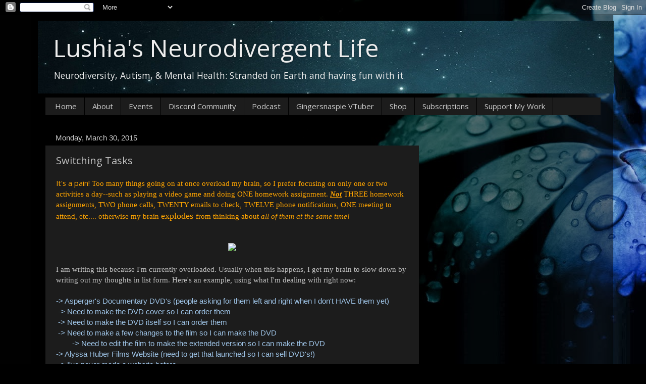

--- FILE ---
content_type: text/html; charset=UTF-8
request_url: https://www.neurolushia.com/2015/03/switching-tasks.html
body_size: 26245
content:
<!DOCTYPE html>
<html class='v2' dir='ltr' xmlns='http://www.w3.org/1999/xhtml' xmlns:b='http://www.google.com/2005/gml/b' xmlns:data='http://www.google.com/2005/gml/data' xmlns:expr='http://www.google.com/2005/gml/expr'>
<head>
<link href='https://www.blogger.com/static/v1/widgets/335934321-css_bundle_v2.css' rel='stylesheet' type='text/css'/>
<meta content='width=1100' name='viewport'/>
<meta content='text/html; charset=UTF-8' http-equiv='Content-Type'/>
<meta content='blogger' name='generator'/>
<link href='https://www.neurolushia.com/favicon.ico' rel='icon' type='image/x-icon'/>
<link href='https://www.neurolushia.com/2015/03/switching-tasks.html' rel='canonical'/>
<link rel="alternate" type="application/atom+xml" title="Lushia&#39;s Neurodivergent Life - Atom" href="https://www.neurolushia.com/feeds/posts/default" />
<link rel="alternate" type="application/rss+xml" title="Lushia&#39;s Neurodivergent Life - RSS" href="https://www.neurolushia.com/feeds/posts/default?alt=rss" />
<link rel="service.post" type="application/atom+xml" title="Lushia&#39;s Neurodivergent Life - Atom" href="https://www.blogger.com/feeds/7148285018304147332/posts/default" />

<link rel="alternate" type="application/atom+xml" title="Lushia&#39;s Neurodivergent Life - Atom" href="https://www.neurolushia.com/feeds/6696218422698938815/comments/default" />
<!--Can't find substitution for tag [blog.ieCssRetrofitLinks]-->
<link href='http://smartblogprofits.com/wp-content/uploads/2013/04/Overloaded-brain.jpg' rel='image_src'/>
<meta content='https://www.neurolushia.com/2015/03/switching-tasks.html' property='og:url'/>
<meta content='Switching Tasks' property='og:title'/>
<meta content='It&#39;s a pain!  Too many things going on at once overload my brain, so I prefer focusing on only one or two activities a day--such as playing ...' property='og:description'/>
<meta content='https://lh3.googleusercontent.com/blogger_img_proxy/AEn0k_tY96S-qnvMffxTbPoft85kRdxlxbgiAW21i5Tg8gOdT0uethND6Supj4afTSSv3sqL3GzCk3Voo_92rkkeB1Or9EPMXVxD3EYfd1GgdSlC03J6KONJBjGo_qxMlz4i49_GxBCOiBNKbPRpqvaMOg=w1200-h630-p-k-no-nu' property='og:image'/>
<title>Lushia's Neurodivergent Life: Switching Tasks</title>
<style type='text/css'>@font-face{font-family:'Open Sans';font-style:normal;font-weight:400;font-stretch:100%;font-display:swap;src:url(//fonts.gstatic.com/s/opensans/v44/memSYaGs126MiZpBA-UvWbX2vVnXBbObj2OVZyOOSr4dVJWUgsjZ0B4taVIUwaEQbjB_mQ.woff2)format('woff2');unicode-range:U+0460-052F,U+1C80-1C8A,U+20B4,U+2DE0-2DFF,U+A640-A69F,U+FE2E-FE2F;}@font-face{font-family:'Open Sans';font-style:normal;font-weight:400;font-stretch:100%;font-display:swap;src:url(//fonts.gstatic.com/s/opensans/v44/memSYaGs126MiZpBA-UvWbX2vVnXBbObj2OVZyOOSr4dVJWUgsjZ0B4kaVIUwaEQbjB_mQ.woff2)format('woff2');unicode-range:U+0301,U+0400-045F,U+0490-0491,U+04B0-04B1,U+2116;}@font-face{font-family:'Open Sans';font-style:normal;font-weight:400;font-stretch:100%;font-display:swap;src:url(//fonts.gstatic.com/s/opensans/v44/memSYaGs126MiZpBA-UvWbX2vVnXBbObj2OVZyOOSr4dVJWUgsjZ0B4saVIUwaEQbjB_mQ.woff2)format('woff2');unicode-range:U+1F00-1FFF;}@font-face{font-family:'Open Sans';font-style:normal;font-weight:400;font-stretch:100%;font-display:swap;src:url(//fonts.gstatic.com/s/opensans/v44/memSYaGs126MiZpBA-UvWbX2vVnXBbObj2OVZyOOSr4dVJWUgsjZ0B4jaVIUwaEQbjB_mQ.woff2)format('woff2');unicode-range:U+0370-0377,U+037A-037F,U+0384-038A,U+038C,U+038E-03A1,U+03A3-03FF;}@font-face{font-family:'Open Sans';font-style:normal;font-weight:400;font-stretch:100%;font-display:swap;src:url(//fonts.gstatic.com/s/opensans/v44/memSYaGs126MiZpBA-UvWbX2vVnXBbObj2OVZyOOSr4dVJWUgsjZ0B4iaVIUwaEQbjB_mQ.woff2)format('woff2');unicode-range:U+0307-0308,U+0590-05FF,U+200C-2010,U+20AA,U+25CC,U+FB1D-FB4F;}@font-face{font-family:'Open Sans';font-style:normal;font-weight:400;font-stretch:100%;font-display:swap;src:url(//fonts.gstatic.com/s/opensans/v44/memSYaGs126MiZpBA-UvWbX2vVnXBbObj2OVZyOOSr4dVJWUgsjZ0B5caVIUwaEQbjB_mQ.woff2)format('woff2');unicode-range:U+0302-0303,U+0305,U+0307-0308,U+0310,U+0312,U+0315,U+031A,U+0326-0327,U+032C,U+032F-0330,U+0332-0333,U+0338,U+033A,U+0346,U+034D,U+0391-03A1,U+03A3-03A9,U+03B1-03C9,U+03D1,U+03D5-03D6,U+03F0-03F1,U+03F4-03F5,U+2016-2017,U+2034-2038,U+203C,U+2040,U+2043,U+2047,U+2050,U+2057,U+205F,U+2070-2071,U+2074-208E,U+2090-209C,U+20D0-20DC,U+20E1,U+20E5-20EF,U+2100-2112,U+2114-2115,U+2117-2121,U+2123-214F,U+2190,U+2192,U+2194-21AE,U+21B0-21E5,U+21F1-21F2,U+21F4-2211,U+2213-2214,U+2216-22FF,U+2308-230B,U+2310,U+2319,U+231C-2321,U+2336-237A,U+237C,U+2395,U+239B-23B7,U+23D0,U+23DC-23E1,U+2474-2475,U+25AF,U+25B3,U+25B7,U+25BD,U+25C1,U+25CA,U+25CC,U+25FB,U+266D-266F,U+27C0-27FF,U+2900-2AFF,U+2B0E-2B11,U+2B30-2B4C,U+2BFE,U+3030,U+FF5B,U+FF5D,U+1D400-1D7FF,U+1EE00-1EEFF;}@font-face{font-family:'Open Sans';font-style:normal;font-weight:400;font-stretch:100%;font-display:swap;src:url(//fonts.gstatic.com/s/opensans/v44/memSYaGs126MiZpBA-UvWbX2vVnXBbObj2OVZyOOSr4dVJWUgsjZ0B5OaVIUwaEQbjB_mQ.woff2)format('woff2');unicode-range:U+0001-000C,U+000E-001F,U+007F-009F,U+20DD-20E0,U+20E2-20E4,U+2150-218F,U+2190,U+2192,U+2194-2199,U+21AF,U+21E6-21F0,U+21F3,U+2218-2219,U+2299,U+22C4-22C6,U+2300-243F,U+2440-244A,U+2460-24FF,U+25A0-27BF,U+2800-28FF,U+2921-2922,U+2981,U+29BF,U+29EB,U+2B00-2BFF,U+4DC0-4DFF,U+FFF9-FFFB,U+10140-1018E,U+10190-1019C,U+101A0,U+101D0-101FD,U+102E0-102FB,U+10E60-10E7E,U+1D2C0-1D2D3,U+1D2E0-1D37F,U+1F000-1F0FF,U+1F100-1F1AD,U+1F1E6-1F1FF,U+1F30D-1F30F,U+1F315,U+1F31C,U+1F31E,U+1F320-1F32C,U+1F336,U+1F378,U+1F37D,U+1F382,U+1F393-1F39F,U+1F3A7-1F3A8,U+1F3AC-1F3AF,U+1F3C2,U+1F3C4-1F3C6,U+1F3CA-1F3CE,U+1F3D4-1F3E0,U+1F3ED,U+1F3F1-1F3F3,U+1F3F5-1F3F7,U+1F408,U+1F415,U+1F41F,U+1F426,U+1F43F,U+1F441-1F442,U+1F444,U+1F446-1F449,U+1F44C-1F44E,U+1F453,U+1F46A,U+1F47D,U+1F4A3,U+1F4B0,U+1F4B3,U+1F4B9,U+1F4BB,U+1F4BF,U+1F4C8-1F4CB,U+1F4D6,U+1F4DA,U+1F4DF,U+1F4E3-1F4E6,U+1F4EA-1F4ED,U+1F4F7,U+1F4F9-1F4FB,U+1F4FD-1F4FE,U+1F503,U+1F507-1F50B,U+1F50D,U+1F512-1F513,U+1F53E-1F54A,U+1F54F-1F5FA,U+1F610,U+1F650-1F67F,U+1F687,U+1F68D,U+1F691,U+1F694,U+1F698,U+1F6AD,U+1F6B2,U+1F6B9-1F6BA,U+1F6BC,U+1F6C6-1F6CF,U+1F6D3-1F6D7,U+1F6E0-1F6EA,U+1F6F0-1F6F3,U+1F6F7-1F6FC,U+1F700-1F7FF,U+1F800-1F80B,U+1F810-1F847,U+1F850-1F859,U+1F860-1F887,U+1F890-1F8AD,U+1F8B0-1F8BB,U+1F8C0-1F8C1,U+1F900-1F90B,U+1F93B,U+1F946,U+1F984,U+1F996,U+1F9E9,U+1FA00-1FA6F,U+1FA70-1FA7C,U+1FA80-1FA89,U+1FA8F-1FAC6,U+1FACE-1FADC,U+1FADF-1FAE9,U+1FAF0-1FAF8,U+1FB00-1FBFF;}@font-face{font-family:'Open Sans';font-style:normal;font-weight:400;font-stretch:100%;font-display:swap;src:url(//fonts.gstatic.com/s/opensans/v44/memSYaGs126MiZpBA-UvWbX2vVnXBbObj2OVZyOOSr4dVJWUgsjZ0B4vaVIUwaEQbjB_mQ.woff2)format('woff2');unicode-range:U+0102-0103,U+0110-0111,U+0128-0129,U+0168-0169,U+01A0-01A1,U+01AF-01B0,U+0300-0301,U+0303-0304,U+0308-0309,U+0323,U+0329,U+1EA0-1EF9,U+20AB;}@font-face{font-family:'Open Sans';font-style:normal;font-weight:400;font-stretch:100%;font-display:swap;src:url(//fonts.gstatic.com/s/opensans/v44/memSYaGs126MiZpBA-UvWbX2vVnXBbObj2OVZyOOSr4dVJWUgsjZ0B4uaVIUwaEQbjB_mQ.woff2)format('woff2');unicode-range:U+0100-02BA,U+02BD-02C5,U+02C7-02CC,U+02CE-02D7,U+02DD-02FF,U+0304,U+0308,U+0329,U+1D00-1DBF,U+1E00-1E9F,U+1EF2-1EFF,U+2020,U+20A0-20AB,U+20AD-20C0,U+2113,U+2C60-2C7F,U+A720-A7FF;}@font-face{font-family:'Open Sans';font-style:normal;font-weight:400;font-stretch:100%;font-display:swap;src:url(//fonts.gstatic.com/s/opensans/v44/memSYaGs126MiZpBA-UvWbX2vVnXBbObj2OVZyOOSr4dVJWUgsjZ0B4gaVIUwaEQbjA.woff2)format('woff2');unicode-range:U+0000-00FF,U+0131,U+0152-0153,U+02BB-02BC,U+02C6,U+02DA,U+02DC,U+0304,U+0308,U+0329,U+2000-206F,U+20AC,U+2122,U+2191,U+2193,U+2212,U+2215,U+FEFF,U+FFFD;}</style>
<style id='page-skin-1' type='text/css'><!--
/*-----------------------------------------------
Blogger Template Style
Name:     Picture Window
Designer: Blogger
URL:      www.blogger.com
----------------------------------------------- */
/* Variable definitions
====================
<Variable name="keycolor" description="Main Color" type="color" default="#1a222a"/>
<Variable name="body.background" description="Body Background" type="background"
color="#000000" default="#111111 url(//themes.googleusercontent.com/image?id=1OACCYOE0-eoTRTfsBuX1NMN9nz599ufI1Jh0CggPFA_sK80AGkIr8pLtYRpNUKPmwtEa) repeat-x fixed top center"/>
<Group description="Page Text" selector="body">
<Variable name="body.font" description="Font" type="font"
default="normal normal 15px Arial, Tahoma, Helvetica, FreeSans, sans-serif"/>
<Variable name="body.text.color" description="Text Color" type="color" default="#333333"/>
</Group>
<Group description="Backgrounds" selector=".body-fauxcolumns-outer">
<Variable name="body.background.color" description="Outer Background" type="color" default="#296695"/>
<Variable name="header.background.color" description="Header Background" type="color" default="transparent"/>
<Variable name="post.background.color" description="Post Background" type="color" default="#ffffff"/>
</Group>
<Group description="Links" selector=".main-outer">
<Variable name="link.color" description="Link Color" type="color" default="#336699"/>
<Variable name="link.visited.color" description="Visited Color" type="color" default="#6699cc"/>
<Variable name="link.hover.color" description="Hover Color" type="color" default="#33aaff"/>
</Group>
<Group description="Blog Title" selector=".header h1">
<Variable name="header.font" description="Title Font" type="font"
default="normal normal 36px Arial, Tahoma, Helvetica, FreeSans, sans-serif"/>
<Variable name="header.text.color" description="Text Color" type="color" default="#ffffff" />
</Group>
<Group description="Tabs Text" selector=".tabs-inner .widget li a">
<Variable name="tabs.font" description="Font" type="font"
default="normal normal 15px Arial, Tahoma, Helvetica, FreeSans, sans-serif"/>
<Variable name="tabs.text.color" description="Text Color" type="color" default="#ffffff"/>
<Variable name="tabs.selected.text.color" description="Selected Color" type="color" default="#00e4ff"/>
</Group>
<Group description="Tabs Background" selector=".tabs-outer .PageList">
<Variable name="tabs.background.color" description="Background Color" type="color" default="transparent"/>
<Variable name="tabs.selected.background.color" description="Selected Color" type="color" default="transparent"/>
<Variable name="tabs.separator.color" description="Separator Color" type="color" default="transparent"/>
</Group>
<Group description="Post Title" selector="h3.post-title, .comments h4">
<Variable name="post.title.font" description="Title Font" type="font"
default="normal normal 18px Arial, Tahoma, Helvetica, FreeSans, sans-serif"/>
</Group>
<Group description="Date Header" selector=".date-header">
<Variable name="date.header.color" description="Text Color" type="color" default="#c3c3c3"/>
</Group>
<Group description="Post" selector=".post">
<Variable name="post.footer.text.color" description="Footer Text Color" type="color" default="#999999"/>
<Variable name="post.border.color" description="Border Color" type="color" default="#dddddd"/>
</Group>
<Group description="Gadgets" selector="h2">
<Variable name="widget.title.font" description="Title Font" type="font"
default="bold normal 13px Arial, Tahoma, Helvetica, FreeSans, sans-serif"/>
<Variable name="widget.title.text.color" description="Title Color" type="color" default="#888888"/>
</Group>
<Group description="Footer" selector=".footer-outer">
<Variable name="footer.text.color" description="Text Color" type="color" default="#cccccc"/>
<Variable name="footer.widget.title.text.color" description="Gadget Title Color" type="color" default="#aaaaaa"/>
</Group>
<Group description="Footer Links" selector=".footer-outer">
<Variable name="footer.link.color" description="Link Color" type="color" default="#99ccee"/>
<Variable name="footer.link.visited.color" description="Visited Color" type="color" default="#77aaee"/>
<Variable name="footer.link.hover.color" description="Hover Color" type="color" default="#33aaff"/>
</Group>
<Variable name="content.margin" description="Content Margin Top" type="length" default="20px" min="0" max="100px"/>
<Variable name="content.padding" description="Content Padding" type="length" default="0" min="0" max="100px"/>
<Variable name="content.background" description="Content Background" type="background"
default="transparent none repeat scroll top left"/>
<Variable name="content.border.radius" description="Content Border Radius" type="length" default="0" min="0" max="100px"/>
<Variable name="content.shadow.spread" description="Content Shadow Spread" type="length" default="0" min="0" max="100px"/>
<Variable name="header.padding" description="Header Padding" type="length" default="0" min="0" max="100px"/>
<Variable name="header.background.gradient" description="Header Gradient" type="url"
default="none"/>
<Variable name="header.border.radius" description="Header Border Radius" type="length" default="0" min="0" max="100px"/>
<Variable name="main.border.radius.top" description="Main Border Radius" type="length" default="20px" min="0" max="100px"/>
<Variable name="footer.border.radius.top" description="Footer Border Radius Top" type="length" default="0" min="0" max="100px"/>
<Variable name="footer.border.radius.bottom" description="Footer Border Radius Bottom" type="length" default="20px" min="0" max="100px"/>
<Variable name="region.shadow.spread" description="Main and Footer Shadow Spread" type="length" default="3px" min="0" max="100px"/>
<Variable name="region.shadow.offset" description="Main and Footer Shadow Offset" type="length" default="1px" min="-50px" max="50px"/>
<Variable name="tabs.background.gradient" description="Tab Background Gradient" type="url" default="none"/>
<Variable name="tab.selected.background.gradient" description="Selected Tab Background" type="url"
default="url(https://resources.blogblog.com/blogblog/data/1kt/transparent/white80.png)"/>
<Variable name="tab.background" description="Tab Background" type="background"
default="transparent url(https://resources.blogblog.com/blogblog/data/1kt/transparent/black50.png) repeat scroll top left"/>
<Variable name="tab.border.radius" description="Tab Border Radius" type="length" default="10px" min="0" max="100px"/>
<Variable name="tab.first.border.radius" description="First Tab Border Radius" type="length" default="10px" min="0" max="100px"/>
<Variable name="tabs.border.radius" description="Tabs Border Radius" type="length" default="0" min="0" max="100px"/>
<Variable name="tabs.spacing" description="Tab Spacing" type="length" default=".25em" min="0" max="10em"/>
<Variable name="tabs.margin.bottom" description="Tab Margin Bottom" type="length" default="0" min="0" max="100px"/>
<Variable name="tabs.margin.sides" description="Tab Margin Sides" type="length" default="20px" min="0" max="100px"/>
<Variable name="main.background" description="Main Background" type="background"
default="transparent url(https://resources.blogblog.com/blogblog/data/1kt/transparent/white80.png) repeat scroll top left"/>
<Variable name="main.padding.sides" description="Main Padding Sides" type="length" default="20px" min="0" max="100px"/>
<Variable name="footer.background" description="Footer Background" type="background"
default="transparent url(https://resources.blogblog.com/blogblog/data/1kt/transparent/black50.png) repeat scroll top left"/>
<Variable name="post.margin.sides" description="Post Margin Sides" type="length" default="-20px" min="-50px" max="50px"/>
<Variable name="post.border.radius" description="Post Border Radius" type="length" default="5px" min="0" max="100px"/>
<Variable name="widget.title.text.transform" description="Widget Title Text Transform" type="string" default="uppercase"/>
<Variable name="mobile.background.overlay" description="Mobile Background Overlay" type="string"
default="transparent none repeat scroll top left"/>
<Variable name="startSide" description="Side where text starts in blog language" type="automatic" default="left"/>
<Variable name="endSide" description="Side where text ends in blog language" type="automatic" default="right"/>
*/
/* Content
----------------------------------------------- */
body {
font: normal normal 15px Open Sans;
color: #c3c3c3;
background: #000000 url(//1.bp.blogspot.com/-12IHq4PIZfU/UktLVBQrIUI/AAAAAAAAA0s/7uefCMSDWKM/s0/Nocturnal.jpg) repeat scroll top left;
}
html body .region-inner {
min-width: 0;
max-width: 100%;
width: auto;
}
.content-outer {
font-size: 90%;
}
a:link {
text-decoration:none;
color: #00e4ff;
}
a:visited {
text-decoration:none;
color: #00d4dd;
}
a:hover {
text-decoration:underline;
color: #00d3ff;
}
.content-outer {
background: transparent url(//www.blogblog.com/1kt/transparent/black50.png) repeat scroll top left;
-moz-border-radius: 0;
-webkit-border-radius: 0;
-goog-ms-border-radius: 0;
border-radius: 0;
-moz-box-shadow: 0 0 3px rgba(0, 0, 0, .15);
-webkit-box-shadow: 0 0 3px rgba(0, 0, 0, .15);
-goog-ms-box-shadow: 0 0 3px rgba(0, 0, 0, .15);
box-shadow: 0 0 3px rgba(0, 0, 0, .15);
margin: 0 auto;
}
.content-inner {
padding: 10px;
}
/* Header
----------------------------------------------- */
.header-outer {
background: transparent none repeat-x scroll top left;
_background-image: none;
color: #EEEEEE;
-moz-border-radius: 0;
-webkit-border-radius: 0;
-goog-ms-border-radius: 0;
border-radius: 0;
}
.Header img, .Header #header-inner {
-moz-border-radius: 0;
-webkit-border-radius: 0;
-goog-ms-border-radius: 0;
border-radius: 0;
}
.header-inner .Header .titlewrapper,
.header-inner .Header .descriptionwrapper {
padding-left: 30px;
padding-right: 30px;
}
.Header h1 {
font: normal normal 48px Open Sans;
text-shadow: 1px 1px 3px rgba(0, 0, 0, 0.3);
}
.Header h1 a {
color: #EEEEEE;
}
.Header .description {
font-size: 130%;
}
/* Tabs
----------------------------------------------- */
.tabs-inner {
margin: .5em 15px 1em;
padding: 0;
}
.tabs-inner .section {
margin: 0;
}
.tabs-inner .widget ul {
padding: 0;
background: #1c1c1c none repeat scroll bottom;
-moz-border-radius: 0;
-webkit-border-radius: 0;
-goog-ms-border-radius: 0;
border-radius: 0;
}
.tabs-inner .widget li {
border: none;
}
.tabs-inner .widget li a {
display: inline-block;
padding: .5em 1em;
margin-right: 0;
color: #cccccc;
font: normal normal 15px Open Sans;
-moz-border-radius: 0 0 0 0;
-webkit-border-top-left-radius: 0;
-webkit-border-top-right-radius: 0;
-goog-ms-border-radius: 0 0 0 0;
border-radius: 0 0 0 0;
background: transparent none no-repeat scroll top left;
border-right: 1px solid #000000;
}
.tabs-inner .widget li:first-child a {
padding-left: 1.25em;
-moz-border-radius-topleft: 0;
-moz-border-radius-bottomleft: 0;
-webkit-border-top-left-radius: 0;
-webkit-border-bottom-left-radius: 0;
-goog-ms-border-top-left-radius: 0;
-goog-ms-border-bottom-left-radius: 0;
border-top-left-radius: 0;
border-bottom-left-radius: 0;
}
.tabs-inner .widget li.selected a,
.tabs-inner .widget li a:hover {
position: relative;
z-index: 1;
background: #00d4dd none repeat scroll bottom;
color: #ffffff;
-moz-box-shadow: 0 0 0 rgba(0, 0, 0, .15);
-webkit-box-shadow: 0 0 0 rgba(0, 0, 0, .15);
-goog-ms-box-shadow: 0 0 0 rgba(0, 0, 0, .15);
box-shadow: 0 0 0 rgba(0, 0, 0, .15);
}
/* Headings
----------------------------------------------- */
h2 {
font: normal normal 15px Verdana, Geneva, sans-serif;
text-transform: none;
color: #ffffff;
margin: .5em 0;
}
/* Main
----------------------------------------------- */
.main-outer {
background: transparent none repeat scroll top center;
-moz-border-radius: 0 0 0 0;
-webkit-border-top-left-radius: 0;
-webkit-border-top-right-radius: 0;
-webkit-border-bottom-left-radius: 0;
-webkit-border-bottom-right-radius: 0;
-goog-ms-border-radius: 0 0 0 0;
border-radius: 0 0 0 0;
-moz-box-shadow: 0 0 0 rgba(0, 0, 0, .15);
-webkit-box-shadow: 0 0 0 rgba(0, 0, 0, .15);
-goog-ms-box-shadow: 0 0 0 rgba(0, 0, 0, .15);
box-shadow: 0 0 0 rgba(0, 0, 0, .15);
}
.main-inner {
padding: 15px 20px 20px;
}
.main-inner .column-center-inner {
padding: 0 0;
}
.main-inner .column-left-inner {
padding-left: 0;
}
.main-inner .column-right-inner {
padding-right: 0;
}
/* Posts
----------------------------------------------- */
h3.post-title {
margin: 0;
font: normal normal 20px Open Sans;
}
.comments h4 {
margin: 1em 0 0;
font: normal normal 20px Open Sans;
}
.date-header span {
color: #cccccc;
}
.post-outer {
background-color: #1c1c1c;
border: solid 1px transparent;
-moz-border-radius: 0;
-webkit-border-radius: 0;
border-radius: 0;
-goog-ms-border-radius: 0;
padding: 15px 20px;
margin: 0 -20px 20px;
}
.post-body {
line-height: 1.4;
font-size: 110%;
position: relative;
}
.post-header {
margin: 0 0 1.5em;
color: #999999;
line-height: 1.6;
}
.post-footer {
margin: .5em 0 0;
color: #999999;
line-height: 1.6;
}
#blog-pager {
font-size: 140%
}
#comments .comment-author {
padding-top: 1.5em;
border-top: dashed 1px #ccc;
border-top: dashed 1px rgba(128, 128, 128, .5);
background-position: 0 1.5em;
}
#comments .comment-author:first-child {
padding-top: 0;
border-top: none;
}
.avatar-image-container {
margin: .2em 0 0;
}
/* Comments
----------------------------------------------- */
.comments .comments-content .icon.blog-author {
background-repeat: no-repeat;
background-image: url([data-uri]);
}
.comments .comments-content .loadmore a {
border-top: 1px solid #00d3ff;
border-bottom: 1px solid #00d3ff;
}
.comments .continue {
border-top: 2px solid #00d3ff;
}
/* Widgets
----------------------------------------------- */
.widget ul, .widget #ArchiveList ul.flat {
padding: 0;
list-style: none;
}
.widget ul li, .widget #ArchiveList ul.flat li {
border-top: dashed 1px #ccc;
border-top: dashed 1px rgba(128, 128, 128, .5);
}
.widget ul li:first-child, .widget #ArchiveList ul.flat li:first-child {
border-top: none;
}
.widget .post-body ul {
list-style: disc;
}
.widget .post-body ul li {
border: none;
}
/* Footer
----------------------------------------------- */
.footer-outer {
color:#cccccc;
background: transparent none repeat scroll top center;
-moz-border-radius: 0 0 0 0;
-webkit-border-top-left-radius: 0;
-webkit-border-top-right-radius: 0;
-webkit-border-bottom-left-radius: 0;
-webkit-border-bottom-right-radius: 0;
-goog-ms-border-radius: 0 0 0 0;
border-radius: 0 0 0 0;
-moz-box-shadow: 0 0 0 rgba(0, 0, 0, .15);
-webkit-box-shadow: 0 0 0 rgba(0, 0, 0, .15);
-goog-ms-box-shadow: 0 0 0 rgba(0, 0, 0, .15);
box-shadow: 0 0 0 rgba(0, 0, 0, .15);
}
.footer-inner {
padding: 10px 20px 20px;
}
.footer-outer a {
color: #ff9900;
}
.footer-outer a:visited {
color: #dd7700;
}
.footer-outer a:hover {
color: #ffaa00;
}
.footer-outer .widget h2 {
color: #ffffff;
}
/* Mobile
----------------------------------------------- */
html body.mobile {
height: auto;
}
html body.mobile {
min-height: 480px;
background-size: 100% auto;
}
.mobile .body-fauxcolumn-outer {
background: transparent none repeat scroll top left;
}
html .mobile .mobile-date-outer, html .mobile .blog-pager {
border-bottom: none;
background: transparent none repeat scroll top center;
margin-bottom: 10px;
}
.mobile .date-outer {
background: transparent none repeat scroll top center;
}
.mobile .header-outer, .mobile .main-outer,
.mobile .post-outer, .mobile .footer-outer {
-moz-border-radius: 0;
-webkit-border-radius: 0;
-goog-ms-border-radius: 0;
border-radius: 0;
}
.mobile .content-outer,
.mobile .main-outer,
.mobile .post-outer {
background: inherit;
border: none;
}
.mobile .content-outer {
font-size: 100%;
}
.mobile-link-button {
background-color: #00e4ff;
}
.mobile-link-button a:link, .mobile-link-button a:visited {
color: #1c1c1c;
}
.mobile-index-contents {
color: #c3c3c3;
}
.mobile .tabs-inner .PageList .widget-content {
background: #00d4dd none repeat scroll bottom;
color: #ffffff;
}
.mobile .tabs-inner .PageList .widget-content .pagelist-arrow {
border-left: 1px solid #000000;
}

--></style>
<style id='template-skin-1' type='text/css'><!--
body {
min-width: 1150px;
}
.content-outer, .content-fauxcolumn-outer, .region-inner {
min-width: 1150px;
max-width: 1150px;
_width: 1150px;
}
.main-inner .columns {
padding-left: 0px;
padding-right: 360px;
}
.main-inner .fauxcolumn-center-outer {
left: 0px;
right: 360px;
/* IE6 does not respect left and right together */
_width: expression(this.parentNode.offsetWidth -
parseInt("0px") -
parseInt("360px") + 'px');
}
.main-inner .fauxcolumn-left-outer {
width: 0px;
}
.main-inner .fauxcolumn-right-outer {
width: 360px;
}
.main-inner .column-left-outer {
width: 0px;
right: 100%;
margin-left: -0px;
}
.main-inner .column-right-outer {
width: 360px;
margin-right: -360px;
}
#layout {
min-width: 0;
}
#layout .content-outer {
min-width: 0;
width: 800px;
}
#layout .region-inner {
min-width: 0;
width: auto;
}
--></style>
<script async='async' src='//pagead2.googlesyndication.com/pagead/js/adsbygoogle.js'></script>
<script>
  (adsbygoogle = window.adsbygoogle || []).push({
    google_ad_client: "ca-pub-7402065555591447",
    enable_page_level_ads: true
  });
</script>
<script async='async' src='//pagead2.googlesyndication.com/pagead/js/adsbygoogle.js'></script>
<script>
  (adsbygoogle = window.adsbygoogle || []).push({
    google_ad_client: "ca-pub-7003972644267318",
    enable_page_level_ads: true
  });
</script>
<link href='https://www.blogger.com/dyn-css/authorization.css?targetBlogID=7148285018304147332&amp;zx=c188a79f-6028-4129-9290-d0a8e3cd7462' media='none' onload='if(media!=&#39;all&#39;)media=&#39;all&#39;' rel='stylesheet'/><noscript><link href='https://www.blogger.com/dyn-css/authorization.css?targetBlogID=7148285018304147332&amp;zx=c188a79f-6028-4129-9290-d0a8e3cd7462' rel='stylesheet'/></noscript>
<meta name='google-adsense-platform-account' content='ca-host-pub-1556223355139109'/>
<meta name='google-adsense-platform-domain' content='blogspot.com'/>

<!-- data-ad-client=ca-pub-7003972644267318 -->

</head>
<body class='loading'>
<div class='navbar section' id='navbar'><div class='widget Navbar' data-version='1' id='Navbar1'><script type="text/javascript">
    function setAttributeOnload(object, attribute, val) {
      if(window.addEventListener) {
        window.addEventListener('load',
          function(){ object[attribute] = val; }, false);
      } else {
        window.attachEvent('onload', function(){ object[attribute] = val; });
      }
    }
  </script>
<div id="navbar-iframe-container"></div>
<script type="text/javascript" src="https://apis.google.com/js/platform.js"></script>
<script type="text/javascript">
      gapi.load("gapi.iframes:gapi.iframes.style.bubble", function() {
        if (gapi.iframes && gapi.iframes.getContext) {
          gapi.iframes.getContext().openChild({
              url: 'https://www.blogger.com/navbar/7148285018304147332?po\x3d6696218422698938815\x26origin\x3dhttps://www.neurolushia.com',
              where: document.getElementById("navbar-iframe-container"),
              id: "navbar-iframe"
          });
        }
      });
    </script><script type="text/javascript">
(function() {
var script = document.createElement('script');
script.type = 'text/javascript';
script.src = '//pagead2.googlesyndication.com/pagead/js/google_top_exp.js';
var head = document.getElementsByTagName('head')[0];
if (head) {
head.appendChild(script);
}})();
</script>
</div></div>
<div class='body-fauxcolumns'>
<div class='fauxcolumn-outer body-fauxcolumn-outer'>
<div class='cap-top'>
<div class='cap-left'></div>
<div class='cap-right'></div>
</div>
<div class='fauxborder-left'>
<div class='fauxborder-right'></div>
<div class='fauxcolumn-inner'>
</div>
</div>
<div class='cap-bottom'>
<div class='cap-left'></div>
<div class='cap-right'></div>
</div>
</div>
</div>
<div class='content'>
<div class='content-fauxcolumns'>
<div class='fauxcolumn-outer content-fauxcolumn-outer'>
<div class='cap-top'>
<div class='cap-left'></div>
<div class='cap-right'></div>
</div>
<div class='fauxborder-left'>
<div class='fauxborder-right'></div>
<div class='fauxcolumn-inner'>
</div>
</div>
<div class='cap-bottom'>
<div class='cap-left'></div>
<div class='cap-right'></div>
</div>
</div>
</div>
<div class='content-outer'>
<div class='content-cap-top cap-top'>
<div class='cap-left'></div>
<div class='cap-right'></div>
</div>
<div class='fauxborder-left content-fauxborder-left'>
<div class='fauxborder-right content-fauxborder-right'></div>
<div class='content-inner'>
<header>
<div class='header-outer'>
<div class='header-cap-top cap-top'>
<div class='cap-left'></div>
<div class='cap-right'></div>
</div>
<div class='fauxborder-left header-fauxborder-left'>
<div class='fauxborder-right header-fauxborder-right'></div>
<div class='region-inner header-inner'>
<div class='header section' id='header'><div class='widget Header' data-version='1' id='Header1'>
<div id='header-inner' style='background-image: url("https://blogger.googleusercontent.com/img/b/R29vZ2xl/AVvXsEiyo7rAx2zl_QUdrbUSGh41PoyFBOOmJiT7dqi1HdUQfmgb9toT4fdzudMZ19UUHRIh5VGSTOnfcvA5gVsk1l2jmRdxYq-WG6RErrrdYVIq6kXZCfmSARwOSLwtoX9uCMnLev7-bN5-Z6Yj/s1600/stars+%2528longer%2529.jpg"); background-position: left; width: 1141px; min-height: 144px; _height: 144px; background-repeat: no-repeat; '>
<div class='titlewrapper' style='background: transparent'>
<h1 class='title' style='background: transparent; border-width: 0px'>
<a href='https://www.neurolushia.com/'>
Lushia's Neurodivergent Life
</a>
</h1>
</div>
<div class='descriptionwrapper'>
<p class='description'><span>Neurodiversity, Autism, &amp; Mental Health: Stranded on Earth and having fun with it</span></p>
</div>
</div>
</div></div>
</div>
</div>
<div class='header-cap-bottom cap-bottom'>
<div class='cap-left'></div>
<div class='cap-right'></div>
</div>
</div>
</header>
<div class='tabs-outer'>
<div class='tabs-cap-top cap-top'>
<div class='cap-left'></div>
<div class='cap-right'></div>
</div>
<div class='fauxborder-left tabs-fauxborder-left'>
<div class='fauxborder-right tabs-fauxborder-right'></div>
<div class='region-inner tabs-inner'>
<div class='tabs section' id='crosscol'><div class='widget PageList' data-version='1' id='PageList1'>
<h2>Pages</h2>
<div class='widget-content'>
<ul>
<li>
<a href='https://www.neurolushia.com/'>Home</a>
</li>
<li>
<a href='https://www.neurolushia.com/p/about.html'>About</a>
</li>
<li>
<a href='https://www.neurolushia.com/p/events.html'>Events</a>
</li>
<li>
<a href='https://www.neurolushia.com/p/waffle-zone.html'>Discord Community</a>
</li>
<li>
<a href='https://www.neurolushia.com/p/wafflecast.html'>Podcast</a>
</li>
<li>
<a href='https://www.neurolushia.com/p/lushiagaming.html'>Gingersnaspie VTuber</a>
</li>
<li>
<a href='https://www.neurolushia.com/p/shop.html'>Shop</a>
</li>
<li>
<a href='https://www.neurolushia.com/p/subscriptions.html'>Subscriptions</a>
</li>
<li>
<a href='https://www.neurolushia.com/p/support-my-work.html'>Support My Work</a>
</li>
</ul>
<div class='clear'></div>
</div>
</div></div>
<div class='tabs no-items section' id='crosscol-overflow'></div>
</div>
</div>
<div class='tabs-cap-bottom cap-bottom'>
<div class='cap-left'></div>
<div class='cap-right'></div>
</div>
</div>
<script data-dojo-config='usePlainJson: true, isDebug: false' src='//downloads.mailchimp.com/js/signup-forms/popup/embed.js' type='text/javascript'></script><script type='text/javascript'>require(["mojo/signup-forms/Loader"], function(L) { L.start({"baseUrl":"mc.us16.list-manage.com","uuid":"e5e99f798780cc06d88b06414","lid":"2ffc70da3b"}) })</script>
<div class='main-outer'>
<div class='main-cap-top cap-top'>
<div class='cap-left'></div>
<div class='cap-right'></div>
</div>
<div class='fauxborder-left main-fauxborder-left'>
<div class='fauxborder-right main-fauxborder-right'></div>
<div class='region-inner main-inner'>
<div class='columns fauxcolumns'>
<div class='fauxcolumn-outer fauxcolumn-center-outer'>
<div class='cap-top'>
<div class='cap-left'></div>
<div class='cap-right'></div>
</div>
<div class='fauxborder-left'>
<div class='fauxborder-right'></div>
<div class='fauxcolumn-inner'>
</div>
</div>
<div class='cap-bottom'>
<div class='cap-left'></div>
<div class='cap-right'></div>
</div>
</div>
<div class='fauxcolumn-outer fauxcolumn-left-outer'>
<div class='cap-top'>
<div class='cap-left'></div>
<div class='cap-right'></div>
</div>
<div class='fauxborder-left'>
<div class='fauxborder-right'></div>
<div class='fauxcolumn-inner'>
</div>
</div>
<div class='cap-bottom'>
<div class='cap-left'></div>
<div class='cap-right'></div>
</div>
</div>
<div class='fauxcolumn-outer fauxcolumn-right-outer'>
<div class='cap-top'>
<div class='cap-left'></div>
<div class='cap-right'></div>
</div>
<div class='fauxborder-left'>
<div class='fauxborder-right'></div>
<div class='fauxcolumn-inner'>
</div>
</div>
<div class='cap-bottom'>
<div class='cap-left'></div>
<div class='cap-right'></div>
</div>
</div>
<!-- corrects IE6 width calculation -->
<div class='columns-inner'>
<div class='column-center-outer'>
<div class='column-center-inner'>
<div class='main section' id='main'><div class='widget Blog' data-version='1' id='Blog1'>
<div class='blog-posts hfeed'>

          <div class="date-outer">
        
<h2 class='date-header'><span>Monday, March 30, 2015</span></h2>

          <div class="date-posts">
        
<div class='post-outer'>
<div class='post hentry' itemprop='blogPost' itemscope='itemscope' itemtype='http://schema.org/BlogPosting'>
<meta content='http://smartblogprofits.com/wp-content/uploads/2013/04/Overloaded-brain.jpg' itemprop='image_url'/>
<meta content='7148285018304147332' itemprop='blogId'/>
<meta content='6696218422698938815' itemprop='postId'/>
<a name='6696218422698938815'></a>
<h3 class='post-title entry-title' itemprop='name'>
Switching Tasks
</h3>
<div class='post-header'>
<div class='post-header-line-1'></div>
</div>
<div class='post-body entry-content' id='post-body-6696218422698938815' itemprop='description articleBody'>
<span style="color: orange; font-family: inherit;">It's a pain!</span><span style="color: orange; font-family: Georgia, Times New Roman, serif;"> Too many things going on at once overload my brain, so I prefer focusing on only one or two activities a day--such as playing a video game and doing ONE homework assignment. <u><i><b>Not</b></i></u> THREE homework assignments, TWO phone calls, TWENTY emails to check, TWELVE phone notifications, ONE meeting to attend, etc.... otherwise my brain <span style="font-size: large;">explodes </span>from thinking about <i>all of them at the same time!</i></span><br />
<span style="font-family: Georgia, Times New Roman, serif;"><i><br /></i></span>
<br />
<div class="separator" style="clear: both; text-align: center;">
<a href="http://smartblogprofits.com/wp-content/uploads/2013/04/Overloaded-brain.jpg" imageanchor="1" style="margin-left: 1em; margin-right: 1em;"><img border="0" src="https://lh3.googleusercontent.com/blogger_img_proxy/AEn0k_tY96S-qnvMffxTbPoft85kRdxlxbgiAW21i5Tg8gOdT0uethND6Supj4afTSSv3sqL3GzCk3Voo_92rkkeB1Or9EPMXVxD3EYfd1GgdSlC03J6KONJBjGo_qxMlz4i49_GxBCOiBNKbPRpqvaMOg=s0-d"></a></div>
<span style="font-family: Georgia, Times New Roman, serif;"><i><br /></i></span>
<span style="font-family: Georgia, 'Times New Roman', serif;">I am writing this because I'm currently overloaded. Usually when this happens, I get my brain to slow down by writing out my thoughts in list form. Here's an example, using what I'm dealing with right now:</span><br />
<span style="font-family: Trebuchet MS, sans-serif;"><br /></span>
<span style="color: #9fc5e8; font-family: Trebuchet MS, sans-serif;">-&gt; Asperger's Documentary DVD's (people asking for them left and right when I don't HAVE them yet)</span><br />
<span style="color: #9fc5e8; font-family: Trebuchet MS, sans-serif;"><span class="Apple-tab-span" style="white-space: pre;"> </span>-&gt; Need to make the DVD cover so I can order them</span><br />
<span style="color: #9fc5e8; font-family: Trebuchet MS, sans-serif;"><span class="Apple-tab-span" style="white-space: pre;"> </span>-&gt; Need to make the DVD itself so I can order them</span><br />
<span style="color: #9fc5e8; font-family: Trebuchet MS, sans-serif;"><span class="Apple-tab-span" style="white-space: pre;"> </span>-&gt; Need to make a few changes to the film so I can make the DVD</span><br />
<span style="color: #9fc5e8; font-family: Trebuchet MS, sans-serif;">&nbsp; &nbsp; &nbsp; &nbsp; -&gt; Need to edit the film to make the extended version so I can make the DVD</span><br />
<span style="color: #9fc5e8; font-family: Trebuchet MS, sans-serif;">-&gt; Alyssa Huber Films Website (need to get that launched so I can sell DVD's!)</span><br />
<span style="color: #9fc5e8; font-family: Trebuchet MS, sans-serif;"><span class="Apple-tab-span" style="white-space: pre;"> </span>-&gt; I've never made a website before</span><br />
<span style="color: #9fc5e8; font-family: Trebuchet MS, sans-serif;"><span class="Apple-tab-span" style="white-space: pre;"> </span>-&gt; I'm paying for monthly hosting already so I should get on it now!</span><br />
<span style="color: #9fc5e8; font-family: Trebuchet MS, sans-serif;"><span class="Apple-tab-span" style="white-space: pre;">  </span>-&gt; I can't get on it now because I have an exam and paper to write</span><br />
<span style="color: #9fc5e8; font-family: Trebuchet MS, sans-serif;">-&gt; Busy in college</span><br />
<span style="color: #9fc5e8; font-family: Trebuchet MS, sans-serif;"><span class="Apple-tab-span" style="white-space: pre;"> </span>-&gt; Paper to write, exam to do--</span><br />
<span style="color: #9fc5e8; font-family: Trebuchet MS, sans-serif;">-&gt; People talking around me</span><br />
<span style="color: #9fc5e8; font-family: Trebuchet MS, sans-serif;"><span class="Apple-tab-span" style="white-space: pre;"> </span>-&gt; I can't shut out their voices! I can't think anymore!! (at least not enough to finish this list)</span><br />
<span style="color: #9fc5e8; font-family: Trebuchet MS, sans-serif;"><br /></span>
<span style="color: #9fc5e8; font-family: inherit;">...I already feel better.</span><br />
<span style="font-family: Georgia, Times New Roman, serif;"><br /></span>
<span style="color: orange; font-family: inherit;">But you get the idea; it's chaotic.</span><br />
<span style="font-family: inherit;"><br /></span>
<span style="font-family: Georgia, Times New Roman, serif;">The only reason why I was able to stay sane this weekend is because I had shut out</span><span style="font-family: Georgia, 'Times New Roman', serif;">&nbsp;everything else so I could focus on the premiere of my Asperger's documentary (<a href="https://www.youtube.com/watch?v=u4aDF9-j8UA" target="_blank">Check out the trailer here</a>). It's ironic, because I spent the entire weekend around people--premiere on Friday, awards on Saturday, and social event on Sunday--and yet I felt refreshed because I could let my brain focus ONLY on those events.</span><br />
<span style="font-family: Georgia, 'Times New Roman', serif;"><br /><span style="color: orange;">The challenging factor about college is not so much the fact that I have to be around people a lot, but that I have far too many things to address at once. And no matter how minor they may seem, the </span></span><span style="color: orange;"><i style="font-family: Georgia, 'Times New Roman', serif;"><b>quantity</b></i><span style="font-family: Georgia, 'Times New Roman', serif;"> is what saps my energy at the end of the day.</span></span>
<div style='clear: both;'></div>
</div>
<div class='post-footer'>
<div class='post-footer-line post-footer-line-1'><span class='post-author vcard'>
Posted by
<span class='fn' itemprop='author' itemscope='itemscope' itemtype='http://schema.org/Person'>
<span itemprop='name'>Lushia</span>
</span>
</span>
<span class='post-timestamp'>
at
<meta content='https://www.neurolushia.com/2015/03/switching-tasks.html' itemprop='url'/>
<a class='timestamp-link' href='https://www.neurolushia.com/2015/03/switching-tasks.html' rel='bookmark' title='permanent link'><abbr class='published' itemprop='datePublished' title='2015-03-30T11:37:00-05:00'>11:37&#8239;AM</abbr></a>
</span>
<span class='post-comment-link'>
</span>
<span class='post-icons'>
<span class='item-control blog-admin pid-840538441'>
<a href='https://www.blogger.com/post-edit.g?blogID=7148285018304147332&postID=6696218422698938815&from=pencil' title='Edit Post'>
<img alt='' class='icon-action' height='18' src='https://resources.blogblog.com/img/icon18_edit_allbkg.gif' width='18'/>
</a>
</span>
</span>
<div class='post-share-buttons goog-inline-block'>
<a class='goog-inline-block share-button sb-email' href='https://www.blogger.com/share-post.g?blogID=7148285018304147332&postID=6696218422698938815&target=email' target='_blank' title='Email This'><span class='share-button-link-text'>Email This</span></a><a class='goog-inline-block share-button sb-blog' href='https://www.blogger.com/share-post.g?blogID=7148285018304147332&postID=6696218422698938815&target=blog' onclick='window.open(this.href, "_blank", "height=270,width=475"); return false;' target='_blank' title='BlogThis!'><span class='share-button-link-text'>BlogThis!</span></a><a class='goog-inline-block share-button sb-twitter' href='https://www.blogger.com/share-post.g?blogID=7148285018304147332&postID=6696218422698938815&target=twitter' target='_blank' title='Share to X'><span class='share-button-link-text'>Share to X</span></a><a class='goog-inline-block share-button sb-facebook' href='https://www.blogger.com/share-post.g?blogID=7148285018304147332&postID=6696218422698938815&target=facebook' onclick='window.open(this.href, "_blank", "height=430,width=640"); return false;' target='_blank' title='Share to Facebook'><span class='share-button-link-text'>Share to Facebook</span></a><a class='goog-inline-block share-button sb-pinterest' href='https://www.blogger.com/share-post.g?blogID=7148285018304147332&postID=6696218422698938815&target=pinterest' target='_blank' title='Share to Pinterest'><span class='share-button-link-text'>Share to Pinterest</span></a>
</div>
</div>
<div class='post-footer-line post-footer-line-2'><span class='post-labels'>
</span>
</div>
<div class='post-footer-line post-footer-line-3'><span class='post-location'>
</span>
</div>
</div>
</div>
<div class='comments' id='comments'>
<a name='comments'></a>
<h4>15 comments:</h4>
<div class='comments-content'>
<script async='async' src='' type='text/javascript'></script>
<script type='text/javascript'>
    (function() {
      var items = null;
      var msgs = null;
      var config = {};

// <![CDATA[
      var cursor = null;
      if (items && items.length > 0) {
        cursor = parseInt(items[items.length - 1].timestamp) + 1;
      }

      var bodyFromEntry = function(entry) {
        var text = (entry &&
                    ((entry.content && entry.content.$t) ||
                     (entry.summary && entry.summary.$t))) ||
            '';
        if (entry && entry.gd$extendedProperty) {
          for (var k in entry.gd$extendedProperty) {
            if (entry.gd$extendedProperty[k].name == 'blogger.contentRemoved') {
              return '<span class="deleted-comment">' + text + '</span>';
            }
          }
        }
        return text;
      }

      var parse = function(data) {
        cursor = null;
        var comments = [];
        if (data && data.feed && data.feed.entry) {
          for (var i = 0, entry; entry = data.feed.entry[i]; i++) {
            var comment = {};
            // comment ID, parsed out of the original id format
            var id = /blog-(\d+).post-(\d+)/.exec(entry.id.$t);
            comment.id = id ? id[2] : null;
            comment.body = bodyFromEntry(entry);
            comment.timestamp = Date.parse(entry.published.$t) + '';
            if (entry.author && entry.author.constructor === Array) {
              var auth = entry.author[0];
              if (auth) {
                comment.author = {
                  name: (auth.name ? auth.name.$t : undefined),
                  profileUrl: (auth.uri ? auth.uri.$t : undefined),
                  avatarUrl: (auth.gd$image ? auth.gd$image.src : undefined)
                };
              }
            }
            if (entry.link) {
              if (entry.link[2]) {
                comment.link = comment.permalink = entry.link[2].href;
              }
              if (entry.link[3]) {
                var pid = /.*comments\/default\/(\d+)\?.*/.exec(entry.link[3].href);
                if (pid && pid[1]) {
                  comment.parentId = pid[1];
                }
              }
            }
            comment.deleteclass = 'item-control blog-admin';
            if (entry.gd$extendedProperty) {
              for (var k in entry.gd$extendedProperty) {
                if (entry.gd$extendedProperty[k].name == 'blogger.itemClass') {
                  comment.deleteclass += ' ' + entry.gd$extendedProperty[k].value;
                } else if (entry.gd$extendedProperty[k].name == 'blogger.displayTime') {
                  comment.displayTime = entry.gd$extendedProperty[k].value;
                }
              }
            }
            comments.push(comment);
          }
        }
        return comments;
      };

      var paginator = function(callback) {
        if (hasMore()) {
          var url = config.feed + '?alt=json&v=2&orderby=published&reverse=false&max-results=50';
          if (cursor) {
            url += '&published-min=' + new Date(cursor).toISOString();
          }
          window.bloggercomments = function(data) {
            var parsed = parse(data);
            cursor = parsed.length < 50 ? null
                : parseInt(parsed[parsed.length - 1].timestamp) + 1
            callback(parsed);
            window.bloggercomments = null;
          }
          url += '&callback=bloggercomments';
          var script = document.createElement('script');
          script.type = 'text/javascript';
          script.src = url;
          document.getElementsByTagName('head')[0].appendChild(script);
        }
      };
      var hasMore = function() {
        return !!cursor;
      };
      var getMeta = function(key, comment) {
        if ('iswriter' == key) {
          var matches = !!comment.author
              && comment.author.name == config.authorName
              && comment.author.profileUrl == config.authorUrl;
          return matches ? 'true' : '';
        } else if ('deletelink' == key) {
          return config.baseUri + '/comment/delete/'
               + config.blogId + '/' + comment.id;
        } else if ('deleteclass' == key) {
          return comment.deleteclass;
        }
        return '';
      };

      var replybox = null;
      var replyUrlParts = null;
      var replyParent = undefined;

      var onReply = function(commentId, domId) {
        if (replybox == null) {
          // lazily cache replybox, and adjust to suit this style:
          replybox = document.getElementById('comment-editor');
          if (replybox != null) {
            replybox.height = '250px';
            replybox.style.display = 'block';
            replyUrlParts = replybox.src.split('#');
          }
        }
        if (replybox && (commentId !== replyParent)) {
          replybox.src = '';
          document.getElementById(domId).insertBefore(replybox, null);
          replybox.src = replyUrlParts[0]
              + (commentId ? '&parentID=' + commentId : '')
              + '#' + replyUrlParts[1];
          replyParent = commentId;
        }
      };

      var hash = (window.location.hash || '#').substring(1);
      var startThread, targetComment;
      if (/^comment-form_/.test(hash)) {
        startThread = hash.substring('comment-form_'.length);
      } else if (/^c[0-9]+$/.test(hash)) {
        targetComment = hash.substring(1);
      }

      // Configure commenting API:
      var configJso = {
        'maxDepth': config.maxThreadDepth
      };
      var provider = {
        'id': config.postId,
        'data': items,
        'loadNext': paginator,
        'hasMore': hasMore,
        'getMeta': getMeta,
        'onReply': onReply,
        'rendered': true,
        'initComment': targetComment,
        'initReplyThread': startThread,
        'config': configJso,
        'messages': msgs
      };

      var render = function() {
        if (window.goog && window.goog.comments) {
          var holder = document.getElementById('comment-holder');
          window.goog.comments.render(holder, provider);
        }
      };

      // render now, or queue to render when library loads:
      if (window.goog && window.goog.comments) {
        render();
      } else {
        window.goog = window.goog || {};
        window.goog.comments = window.goog.comments || {};
        window.goog.comments.loadQueue = window.goog.comments.loadQueue || [];
        window.goog.comments.loadQueue.push(render);
      }
    })();
// ]]>
  </script>
<div id='comment-holder'>
<div class="comment-thread toplevel-thread"><ol id="top-ra"><li class="comment" id="c7123261251569482616"><div class="avatar-image-container"><img src="//blogger.googleusercontent.com/img/b/R29vZ2xl/AVvXsEiSDZDf4vnXqqtF9QlK0_MS9C4kqFuc2d50FybTHIU5kT4tISKzB28Aa6ZPBeQQwZwpztVI2vvmb11cRaiLcA5XpA7UgWxJexMalXWxFHgcOWUgfkavckyTQyt7hSVlcLY/s45-c/pics_32409_046.jpg" alt=""/></div><div class="comment-block"><div class="comment-header"><cite class="user"><a href="https://www.blogger.com/profile/13495335312350688145" rel="nofollow">Dave Roller</a></cite><span class="icon user "></span><span class="datetime secondary-text"><a rel="nofollow" href="https://www.neurolushia.com/2015/03/switching-tasks.html?showComment=1427748720667#c7123261251569482616">March 30, 2015 at 3:52&#8239;PM</a></span></div><p class="comment-content">What a great post!  You did a great service to yourself by listing some of the many things you have to do.  Also by prioritizing them as you did.  I saw you at the premiere and  at the awards ceremony and you did not seem fazed at all.  What I would suggest is you look at that list again and see if there are any tasks that you can delegate.  Otherwise, just try to knock out one at a time.  I really liked your  movie.</p><span class="comment-actions secondary-text"><a class="comment-reply" target="_self" data-comment-id="7123261251569482616">Reply</a><span class="item-control blog-admin blog-admin pid-1968020099"><a target="_self" href="https://www.blogger.com/comment/delete/7148285018304147332/7123261251569482616">Delete</a></span></span></div><div class="comment-replies"><div id="c7123261251569482616-rt" class="comment-thread inline-thread hidden"><span class="thread-toggle thread-expanded"><span class="thread-arrow"></span><span class="thread-count"><a target="_self">Replies</a></span></span><ol id="c7123261251569482616-ra" class="thread-chrome thread-expanded"><div></div><div id="c7123261251569482616-continue" class="continue"><a class="comment-reply" target="_self" data-comment-id="7123261251569482616">Reply</a></div></ol></div></div><div class="comment-replybox-single" id="c7123261251569482616-ce"></div></li><li class="comment" id="c6903081201717070358"><div class="avatar-image-container"><img src="//blogger.googleusercontent.com/img/b/R29vZ2xl/AVvXsEjidDMVrKweDJKK8oh6WPL1ZgmNOUZSKweHIlXx8jtG9pOgYYZlZ8EeWGySikcrXID9ADHZsCvMkt12kk_ekPGxTA_bSfo6v2duPykF_aVWcUa1h4j2O6nhalqy6mQMf6U/s45-c/NEW+LNL+Logo+2020+OFFICIAL+%28for+FB%292.jpg" alt=""/></div><div class="comment-block"><div class="comment-header"><cite class="user"><a href="https://www.blogger.com/profile/14382189169839086175" rel="nofollow">Lushia</a></cite><span class="icon user blog-author"></span><span class="datetime secondary-text"><a rel="nofollow" href="https://www.neurolushia.com/2015/03/switching-tasks.html?showComment=1428163469000#c6903081201717070358">April 4, 2015 at 11:04&#8239;AM</a></span></div><p class="comment-content">Thank you. :) For some reason, I do fairly well at public speaking even if I&#39;m somewhat overwhelmed. I practice enough so that I can recite what I planned automatically to not use too much crucial energy.</p><span class="comment-actions secondary-text"><a class="comment-reply" target="_self" data-comment-id="6903081201717070358">Reply</a><span class="item-control blog-admin blog-admin pid-840538441"><a target="_self" href="https://www.blogger.com/comment/delete/7148285018304147332/6903081201717070358">Delete</a></span></span></div><div class="comment-replies"><div id="c6903081201717070358-rt" class="comment-thread inline-thread hidden"><span class="thread-toggle thread-expanded"><span class="thread-arrow"></span><span class="thread-count"><a target="_self">Replies</a></span></span><ol id="c6903081201717070358-ra" class="thread-chrome thread-expanded"><div></div><div id="c6903081201717070358-continue" class="continue"><a class="comment-reply" target="_self" data-comment-id="6903081201717070358">Reply</a></div></ol></div></div><div class="comment-replybox-single" id="c6903081201717070358-ce"></div></li><li class="comment" id="c3393538462659435587"><div class="avatar-image-container"><img src="//blogger.googleusercontent.com/img/b/R29vZ2xl/AVvXsEjQdkKTrpJ-DfHUHnxjOixyux4MoRhqGODnDbp6jewG7PKeNNZEzqIWwFnPo8H14SPqB-UTW1syNIDvDq8Wu6nH1QxbW8Zvrj4RUJnCo_xoh9ggayk_HBXtYi4Z6OPDsgw/s45-c/2.jpg" alt=""/></div><div class="comment-block"><div class="comment-header"><cite class="user"><a href="https://www.blogger.com/profile/00959968200315767349" rel="nofollow">David</a></cite><span class="icon user "></span><span class="datetime secondary-text"><a rel="nofollow" href="https://www.neurolushia.com/2015/03/switching-tasks.html?showComment=1525252638283#c3393538462659435587">May 2, 2018 at 4:17&#8239;AM</a></span></div><p class="comment-content">Cool! As for overwhelmed, it seems to me that the more tasks you have to do simultaneously the more you ready to do. And under the pressure of the overwhelmed, you can be activated much more productively than if it were in calm, circumstances. But of course there is a limit to everything, and from time to time he solved the problem with the help of mathematics and physics expert service <a href="https://www.assignmentexpert.com/" rel="nofollow">https://www.assignmentexpert.com/</a>. Only thanks to their help, my brain didn`t explode) <br>The perception and processing of information for my brain is a separate process. I never had to do homework and play in GTA for example, but it seems like for you it&#39;s quite suitable ...</p><span class="comment-actions secondary-text"><a class="comment-reply" target="_self" data-comment-id="3393538462659435587">Reply</a><span class="item-control blog-admin blog-admin pid-336512744"><a target="_self" href="https://www.blogger.com/comment/delete/7148285018304147332/3393538462659435587">Delete</a></span></span></div><div class="comment-replies"><div id="c3393538462659435587-rt" class="comment-thread inline-thread hidden"><span class="thread-toggle thread-expanded"><span class="thread-arrow"></span><span class="thread-count"><a target="_self">Replies</a></span></span><ol id="c3393538462659435587-ra" class="thread-chrome thread-expanded"><div></div><div id="c3393538462659435587-continue" class="continue"><a class="comment-reply" target="_self" data-comment-id="3393538462659435587">Reply</a></div></ol></div></div><div class="comment-replybox-single" id="c3393538462659435587-ce"></div></li><li class="comment" id="c5402156040672554643"><div class="avatar-image-container"><img src="//www.blogger.com/img/blogger_logo_round_35.png" alt=""/></div><div class="comment-block"><div class="comment-header"><cite class="user"><a href="https://www.blogger.com/profile/07167022176696866354" rel="nofollow">belamartin123</a></cite><span class="icon user "></span><span class="datetime secondary-text"><a rel="nofollow" href="https://www.neurolushia.com/2015/03/switching-tasks.html?showComment=1603865683511#c5402156040672554643">October 28, 2020 at 1:14&#8239;AM</a></span></div><p class="comment-content">Initially, when I hired you for Matlab assignment help I didn&#8217;t know that you offer online classes as well. I want to book a signal processing class for one hour every day because of my busy schedule. If it is possible I would like it to be an evening class. If your Matlab homework help solvers can offer recorded classes then I will also be comfortable with that. I know that the classes have fixed rates and therefore let me know how much it is going to cost me per day.</p><span class="comment-actions secondary-text"><a class="comment-reply" target="_self" data-comment-id="5402156040672554643">Reply</a><span class="item-control blog-admin blog-admin pid-926656571"><a target="_self" href="https://www.blogger.com/comment/delete/7148285018304147332/5402156040672554643">Delete</a></span></span></div><div class="comment-replies"><div id="c5402156040672554643-rt" class="comment-thread inline-thread hidden"><span class="thread-toggle thread-expanded"><span class="thread-arrow"></span><span class="thread-count"><a target="_self">Replies</a></span></span><ol id="c5402156040672554643-ra" class="thread-chrome thread-expanded"><div></div><div id="c5402156040672554643-continue" class="continue"><a class="comment-reply" target="_self" data-comment-id="5402156040672554643">Reply</a></div></ol></div></div><div class="comment-replybox-single" id="c5402156040672554643-ce"></div></li><li class="comment" id="c942542044521932667"><div class="avatar-image-container"><img src="//www.blogger.com/img/blogger_logo_round_35.png" alt=""/></div><div class="comment-block"><div class="comment-header"><cite class="user"><a href="https://www.blogger.com/profile/07167022176696866354" rel="nofollow">belamartin123</a></cite><span class="icon user "></span><span class="datetime secondary-text"><a rel="nofollow" href="https://www.neurolushia.com/2015/03/switching-tasks.html?showComment=1603865710933#c942542044521932667">October 28, 2020 at 1:15&#8239;AM</a></span></div><p class="comment-content">Online classes are only good when you have the right economics assignment help expert with the right knowledge. With the 9 years of experience, I know that you have dealt with all types of students. I want to know whether you charge for a scheduled class that a student fails to attend. More to that I also want to know how much you charge for economics homework help.</p><span class="comment-actions secondary-text"><a class="comment-reply" target="_self" data-comment-id="942542044521932667">Reply</a><span class="item-control blog-admin blog-admin pid-926656571"><a target="_self" href="https://www.blogger.com/comment/delete/7148285018304147332/942542044521932667">Delete</a></span></span></div><div class="comment-replies"><div id="c942542044521932667-rt" class="comment-thread inline-thread hidden"><span class="thread-toggle thread-expanded"><span class="thread-arrow"></span><span class="thread-count"><a target="_self">Replies</a></span></span><ol id="c942542044521932667-ra" class="thread-chrome thread-expanded"><div></div><div id="c942542044521932667-continue" class="continue"><a class="comment-reply" target="_self" data-comment-id="942542044521932667">Reply</a></div></ol></div></div><div class="comment-replybox-single" id="c942542044521932667-ce"></div></li><li class="comment" id="c130897531803808430"><div class="avatar-image-container"><img src="//www.blogger.com/img/blogger_logo_round_35.png" alt=""/></div><div class="comment-block"><div class="comment-header"><cite class="user"><a href="https://www.blogger.com/profile/07167022176696866354" rel="nofollow">belamartin123</a></cite><span class="icon user "></span><span class="datetime secondary-text"><a rel="nofollow" href="https://www.neurolushia.com/2015/03/switching-tasks.html?showComment=1603865758831#c130897531803808430">October 28, 2020 at 1:15&#8239;AM</a></span></div><p class="comment-content">You promise an A for a STATA related assignment? That is wonderful. I need to ascertain that you are not hyping your statistics homework help qualities before I can contact you for STATA homework help. Who are some of the people that you have worked with? Please send me a few samples.</p><span class="comment-actions secondary-text"><a class="comment-reply" target="_self" data-comment-id="130897531803808430">Reply</a><span class="item-control blog-admin blog-admin pid-926656571"><a target="_self" href="https://www.blogger.com/comment/delete/7148285018304147332/130897531803808430">Delete</a></span></span></div><div class="comment-replies"><div id="c130897531803808430-rt" class="comment-thread inline-thread hidden"><span class="thread-toggle thread-expanded"><span class="thread-arrow"></span><span class="thread-count"><a target="_self">Replies</a></span></span><ol id="c130897531803808430-ra" class="thread-chrome thread-expanded"><div></div><div id="c130897531803808430-continue" class="continue"><a class="comment-reply" target="_self" data-comment-id="130897531803808430">Reply</a></div></ol></div></div><div class="comment-replybox-single" id="c130897531803808430-ce"></div></li><li class="comment" id="c5376537580641040497"><div class="avatar-image-container"><img src="//www.blogger.com/img/blogger_logo_round_35.png" alt=""/></div><div class="comment-block"><div class="comment-header"><cite class="user"><a href="https://www.blogger.com/profile/07167022176696866354" rel="nofollow">belamartin123</a></cite><span class="icon user "></span><span class="datetime secondary-text"><a rel="nofollow" href="https://www.neurolushia.com/2015/03/switching-tasks.html?showComment=1603865774123#c5376537580641040497">October 28, 2020 at 1:16&#8239;AM</a></span></div><p class="comment-content">I didn&#8217;t know that there are times that your programming assignment help service  is fully booked. You need to add the number of tutors because it seems the demand has gone up. I asked for C homework help and all your were fully engaged. I think I should join your team immediately after I finish school. In the meantime, please contutors tact me as soon as you have an available tutor. I will send you an email with the details of the assignment I want to be handled.</p><span class="comment-actions secondary-text"><a class="comment-reply" target="_self" data-comment-id="5376537580641040497">Reply</a><span class="item-control blog-admin blog-admin pid-926656571"><a target="_self" href="https://www.blogger.com/comment/delete/7148285018304147332/5376537580641040497">Delete</a></span></span></div><div class="comment-replies"><div id="c5376537580641040497-rt" class="comment-thread inline-thread hidden"><span class="thread-toggle thread-expanded"><span class="thread-arrow"></span><span class="thread-count"><a target="_self">Replies</a></span></span><ol id="c5376537580641040497-ra" class="thread-chrome thread-expanded"><div></div><div id="c5376537580641040497-continue" class="continue"><a class="comment-reply" target="_self" data-comment-id="5376537580641040497">Reply</a></div></ol></div></div><div class="comment-replybox-single" id="c5376537580641040497-ce"></div></li><li class="comment" id="c4928733518600699993"><div class="avatar-image-container"><img src="//www.blogger.com/img/blogger_logo_round_35.png" alt=""/></div><div class="comment-block"><div class="comment-header"><cite class="user"><a href="https://www.blogger.com/profile/04637638079098734211" rel="nofollow">ELINA WILSON</a></cite><span class="icon user "></span><span class="datetime secondary-text"><a rel="nofollow" href="https://www.neurolushia.com/2015/03/switching-tasks.html?showComment=1603869255825#c4928733518600699993">October 28, 2020 at 2:14&#8239;AM</a></span></div><p class="comment-content">Do you have a C homework help tutor who can offer online classes? I don&#8217;t have an assignment but I need to be helped within the preparation of my exams. You must however note that we will not only be for C alone but other topics too. Therefore if you can get me a general programming assignment help I would appreciate it. I will be sending all the topics I want to be covered to your email address so that you can tell me how much it is going to cost. </p><span class="comment-actions secondary-text"><a class="comment-reply" target="_self" data-comment-id="4928733518600699993">Reply</a><span class="item-control blog-admin blog-admin pid-295341802"><a target="_self" href="https://www.blogger.com/comment/delete/7148285018304147332/4928733518600699993">Delete</a></span></span></div><div class="comment-replies"><div id="c4928733518600699993-rt" class="comment-thread inline-thread hidden"><span class="thread-toggle thread-expanded"><span class="thread-arrow"></span><span class="thread-count"><a target="_self">Replies</a></span></span><ol id="c4928733518600699993-ra" class="thread-chrome thread-expanded"><div></div><div id="c4928733518600699993-continue" class="continue"><a class="comment-reply" target="_self" data-comment-id="4928733518600699993">Reply</a></div></ol></div></div><div class="comment-replybox-single" id="c4928733518600699993-ce"></div></li><li class="comment" id="c1707864055541947919"><div class="avatar-image-container"><img src="//www.blogger.com/img/blogger_logo_round_35.png" alt=""/></div><div class="comment-block"><div class="comment-header"><cite class="user"><a href="https://www.blogger.com/profile/04637638079098734211" rel="nofollow">ELINA WILSON</a></cite><span class="icon user "></span><span class="datetime secondary-text"><a rel="nofollow" href="https://www.neurolushia.com/2015/03/switching-tasks.html?showComment=1603869281248#c1707864055541947919">October 28, 2020 at 2:14&#8239;AM</a></span></div><p class="comment-content">How I wished I had contacted you before. The statistics homework help services are world-class. They provide timely deliveries and assignments with no flaws. I am happy to inform you that I scored an A in that assignment, where the majority of students failed in it. I enjoyed their services and would recommend them to anyone out there looking for someone to provide STATA assignment help.</p><span class="comment-actions secondary-text"><a class="comment-reply" target="_self" data-comment-id="1707864055541947919">Reply</a><span class="item-control blog-admin blog-admin pid-295341802"><a target="_self" href="https://www.blogger.com/comment/delete/7148285018304147332/1707864055541947919">Delete</a></span></span></div><div class="comment-replies"><div id="c1707864055541947919-rt" class="comment-thread inline-thread hidden"><span class="thread-toggle thread-expanded"><span class="thread-arrow"></span><span class="thread-count"><a target="_self">Replies</a></span></span><ol id="c1707864055541947919-ra" class="thread-chrome thread-expanded"><div></div><div id="c1707864055541947919-continue" class="continue"><a class="comment-reply" target="_self" data-comment-id="1707864055541947919">Reply</a></div></ol></div></div><div class="comment-replybox-single" id="c1707864055541947919-ce"></div></li><li class="comment" id="c3447588177554885756"><div class="avatar-image-container"><img src="//www.blogger.com/img/blogger_logo_round_35.png" alt=""/></div><div class="comment-block"><div class="comment-header"><cite class="user"><a href="https://www.blogger.com/profile/04637638079098734211" rel="nofollow">ELINA WILSON</a></cite><span class="icon user "></span><span class="datetime secondary-text"><a rel="nofollow" href="https://www.neurolushia.com/2015/03/switching-tasks.html?showComment=1603869308018#c3447588177554885756">October 28, 2020 at 2:15&#8239;AM</a></span></div><p class="comment-content">In the post, you say that you have offered economics assignment help for 8 years. With that amount of experience, I believe that you have enough samples to prove your worth. I am not discrediting you but I would like to see some of your previous work. If the quality is good then I will get you as my economics homework help expert for a long time.</p><span class="comment-actions secondary-text"><a class="comment-reply" target="_self" data-comment-id="3447588177554885756">Reply</a><span class="item-control blog-admin blog-admin pid-295341802"><a target="_self" href="https://www.blogger.com/comment/delete/7148285018304147332/3447588177554885756">Delete</a></span></span></div><div class="comment-replies"><div id="c3447588177554885756-rt" class="comment-thread inline-thread hidden"><span class="thread-toggle thread-expanded"><span class="thread-arrow"></span><span class="thread-count"><a target="_self">Replies</a></span></span><ol id="c3447588177554885756-ra" class="thread-chrome thread-expanded"><div></div><div id="c3447588177554885756-continue" class="continue"><a class="comment-reply" target="_self" data-comment-id="3447588177554885756">Reply</a></div></ol></div></div><div class="comment-replybox-single" id="c3447588177554885756-ce"></div></li><li class="comment" id="c8752786164290350906"><div class="avatar-image-container"><img src="//blogger.googleusercontent.com/img/b/R29vZ2xl/AVvXsEgd1sD73IAxZSxMLilUsJ78vMOXeTL2b_VMTXX8lorZBAizkbliFwpVir5-eBBrq24D6aMjlpapD6-9Y-piihcz6KZCNvQrFySWbGRhgL_Mv5SZB1iCRu7r2Vn2diCbGm8/s45-c/ben+russo+-+Copy.jpg" alt=""/></div><div class="comment-block"><div class="comment-header"><cite class="user"><a href="https://www.blogger.com/profile/04428314807122801817" rel="nofollow">benrusso62060</a></cite><span class="icon user "></span><span class="datetime secondary-text"><a rel="nofollow" href="https://www.neurolushia.com/2015/03/switching-tasks.html?showComment=1603907837187#c8752786164290350906">October 28, 2020 at 12:57&#8239;PM</a></span></div><p class="comment-content">Hello, I am looking for a <a href="https://www.programminghomeworkhelp.com/java-assignment/" rel="nofollow">Java homework help</a> expert specialized in Java Servlets and web frameworks. Recommend a <a href="https://programminghomeworkhelp.com/" rel="nofollow">programming assignment help</a> expert only if they have worked with it before. This is a very important assignment and I cannot afford to mess it up. I have sent all the details about the assignment to the provided email and I look forward to an immediate reply. Thank you.</p><span class="comment-actions secondary-text"><a class="comment-reply" target="_self" data-comment-id="8752786164290350906">Reply</a><span class="item-control blog-admin blog-admin pid-1732803207"><a target="_self" href="https://www.blogger.com/comment/delete/7148285018304147332/8752786164290350906">Delete</a></span></span></div><div class="comment-replies"><div id="c8752786164290350906-rt" class="comment-thread inline-thread hidden"><span class="thread-toggle thread-expanded"><span class="thread-arrow"></span><span class="thread-count"><a target="_self">Replies</a></span></span><ol id="c8752786164290350906-ra" class="thread-chrome thread-expanded"><div></div><div id="c8752786164290350906-continue" class="continue"><a class="comment-reply" target="_self" data-comment-id="8752786164290350906">Reply</a></div></ol></div></div><div class="comment-replybox-single" id="c8752786164290350906-ce"></div></li><li class="comment" id="c7336445105962848591"><div class="avatar-image-container"><img src="//resources.blogblog.com/img/blank.gif" alt=""/></div><div class="comment-block"><div class="comment-header"><cite class="user">Anonymous</cite><span class="icon user "></span><span class="datetime secondary-text"><a rel="nofollow" href="https://www.neurolushia.com/2015/03/switching-tasks.html?showComment=1603938501177#c7336445105962848591">October 28, 2020 at 9:28&#8239;PM</a></span></div><p class="comment-content">Hey there, I need the help of a <a href="https://www.statisticshomeworkhelper.com/" rel="nofollow">statistics homework help</a> expert in carrying out  MANOVA analysis.  I am confident in using the one-way ANOVA or the two-way ANOVA, but there are times that things become very complicated. The case of MANOVA is one of them. Help me with the general understanding, and we will be good to go. Other than ANOVA in SPSS So I am here to talk about something that happened to me last week when I logged into the site to get <a href="https://www.matlabassignmentexperts.com/" rel="nofollow">Matlab assignment help</a>. I always love the fact that the <a href="https://www.matlabassignmentexperts.com/matlab-experts.html" rel="nofollow">Matlab homework help</a> experts here work round the clock but on this particular day, I placed an order for a <a href="https://www.matlabassignmentexperts.com/digital-signal-processing-system.html" rel="nofollow">signal processing</a> task but no one responded to my request until three hours. This was worrying because I needed the assignment done quickly as it was due the following day. Even though you did meet my deadline, please improve on your communication.  <br>I would also like to know whether you offer <a href="https://www.statisticshomeworkhelper.com/stata-assignment-help/" rel="nofollow">STATA homework help</a>. If yes let me know so that I can send you my requirements.<br></p><span class="comment-actions secondary-text"><a class="comment-reply" target="_self" data-comment-id="7336445105962848591">Reply</a><span class="item-control blog-admin blog-admin pid-636349861"><a target="_self" href="https://www.blogger.com/comment/delete/7148285018304147332/7336445105962848591">Delete</a></span></span></div><div class="comment-replies"><div id="c7336445105962848591-rt" class="comment-thread inline-thread hidden"><span class="thread-toggle thread-expanded"><span class="thread-arrow"></span><span class="thread-count"><a target="_self">Replies</a></span></span><ol id="c7336445105962848591-ra" class="thread-chrome thread-expanded"><div></div><div id="c7336445105962848591-continue" class="continue"><a class="comment-reply" target="_self" data-comment-id="7336445105962848591">Reply</a></div></ol></div></div><div class="comment-replybox-single" id="c7336445105962848591-ce"></div></li><li class="comment" id="c685401489113003790"><div class="avatar-image-container"><img src="//www.blogger.com/img/blogger_logo_round_35.png" alt=""/></div><div class="comment-block"><div class="comment-header"><cite class="user"><a href="https://www.blogger.com/profile/03085944046112521876" rel="nofollow">Olivia Roy</a></cite><span class="icon user "></span><span class="datetime secondary-text"><a rel="nofollow" href="https://www.neurolushia.com/2015/03/switching-tasks.html?showComment=1716465322441#c685401489113003790">May 23, 2024 at 6:55&#8239;AM</a></span></div><p class="comment-content">Unlocking academic success is an important factor that perhaps makes <a href="https://www.nativeassignmenthelp.co.uk/blog/how-to-do-assignments-in-uk-universities" rel="nofollow">How to Do Assignments in UK Universities</a> useful. The book has been written by professionals who have written it according to the way university students from the United Kingdom can understand it. Those are some of the concepts you will learn about; interpreting assignment briefs, doing research exhaustively and structuring your work properly. It provides tips on how to manage time effectively thus balancing study life with private one. Additional fields covered are reference styling and maintenance of academic honesty. You could be a freshman or a senior student but this manual will still make you more skillful while increasing self-assurance. This full-fledged easy-to-use resource will arm you with valuable knowledge that will help you come out on top in your assignments and get high marks at school for them.<br></p><span class="comment-actions secondary-text"><a class="comment-reply" target="_self" data-comment-id="685401489113003790">Reply</a><span class="item-control blog-admin blog-admin pid-417729327"><a target="_self" href="https://www.blogger.com/comment/delete/7148285018304147332/685401489113003790">Delete</a></span></span></div><div class="comment-replies"><div id="c685401489113003790-rt" class="comment-thread inline-thread hidden"><span class="thread-toggle thread-expanded"><span class="thread-arrow"></span><span class="thread-count"><a target="_self">Replies</a></span></span><ol id="c685401489113003790-ra" class="thread-chrome thread-expanded"><div></div><div id="c685401489113003790-continue" class="continue"><a class="comment-reply" target="_self" data-comment-id="685401489113003790">Reply</a></div></ol></div></div><div class="comment-replybox-single" id="c685401489113003790-ce"></div></li><li class="comment" id="c1660628636571115841"><div class="avatar-image-container"><img src="//2.bp.blogspot.com/-SceOr98Tmu8/Ze7FQbfcrbI/AAAAAAAAAAs/DQKOKIWGkcAh7i7eMVkOn0Z7-wAmH8EHQCK4BGAYYCw/s35/olivia%252520roy.jpeg" alt=""/></div><div class="comment-block"><div class="comment-header"><cite class="user"><a href="https://www.blogger.com/profile/10224264262876109832" rel="nofollow">Marry Smith</a></cite><span class="icon user "></span><span class="datetime secondary-text"><a rel="nofollow" href="https://www.neurolushia.com/2015/03/switching-tasks.html?showComment=1716552287547#c1660628636571115841">May 24, 2024 at 7:04&#8239;AM</a></span></div><p class="comment-content">It was getting more and more difficult for me to manage my work and studies as a part-time student. At the right time, I got help with &#8220;<a href="https://www.nativeassignmenthelp.co.uk/pay-someone-to-do-my-assignment-uk" rel="nofollow">Pay Someone To do My Assignment UK</a> from Native Assignment Help. Their experienced groups knew what I required as well as made sure that their tasks were customized to meet my needs. This way I managed to place my job at the center of my efforts without incurring low grades because of poor research papers and assignments. Thus, they are different from other service providers in that their services are professional, dependable, and consistent. Therefore, I&#8217;m thankful for their assistance since it definitely saved me a lot of time and effort when doing this project again sometime later yet.<br></p><span class="comment-actions secondary-text"><a class="comment-reply" target="_self" data-comment-id="1660628636571115841">Reply</a><span class="item-control blog-admin blog-admin pid-1926667509"><a target="_self" href="https://www.blogger.com/comment/delete/7148285018304147332/1660628636571115841">Delete</a></span></span></div><div class="comment-replies"><div id="c1660628636571115841-rt" class="comment-thread inline-thread hidden"><span class="thread-toggle thread-expanded"><span class="thread-arrow"></span><span class="thread-count"><a target="_self">Replies</a></span></span><ol id="c1660628636571115841-ra" class="thread-chrome thread-expanded"><div></div><div id="c1660628636571115841-continue" class="continue"><a class="comment-reply" target="_self" data-comment-id="1660628636571115841">Reply</a></div></ol></div></div><div class="comment-replybox-single" id="c1660628636571115841-ce"></div></li><li class="comment" id="c4844678259426287561"><div class="avatar-image-container"><img src="//www.blogger.com/img/blogger_logo_round_35.png" alt=""/></div><div class="comment-block"><div class="comment-header"><cite class="user"><a href="https://www.blogger.com/profile/10982077639117942402" rel="nofollow">Academic Write Assist</a></cite><span class="icon user "></span><span class="datetime secondary-text"><a rel="nofollow" href="https://www.neurolushia.com/2015/03/switching-tasks.html?showComment=1718710833667#c4844678259426287561">June 18, 2024 at 6:40&#8239;AM</a></span></div><p class="comment-content">For those tackling their psychology dissertations, My Assignment Services is an excellent resource. Their team of experts provides comprehensive support, ensuring your dissertation meets academic standards and is thoroughly researched. If you&#39;re looking for reliable <a href="https://www.myassignmentservices.co.uk/psychology-dissertation-help.html" rel="nofollow">psychology dissertation help</a>, this is the place to go.</p><span class="comment-actions secondary-text"><a class="comment-reply" target="_self" data-comment-id="4844678259426287561">Reply</a><span class="item-control blog-admin blog-admin pid-1308883623"><a target="_self" href="https://www.blogger.com/comment/delete/7148285018304147332/4844678259426287561">Delete</a></span></span></div><div class="comment-replies"><div id="c4844678259426287561-rt" class="comment-thread inline-thread hidden"><span class="thread-toggle thread-expanded"><span class="thread-arrow"></span><span class="thread-count"><a target="_self">Replies</a></span></span><ol id="c4844678259426287561-ra" class="thread-chrome thread-expanded"><div></div><div id="c4844678259426287561-continue" class="continue"><a class="comment-reply" target="_self" data-comment-id="4844678259426287561">Reply</a></div></ol></div></div><div class="comment-replybox-single" id="c4844678259426287561-ce"></div></li></ol><div id="top-continue" class="continue"><a class="comment-reply" target="_self">Add comment</a></div><div class="comment-replybox-thread" id="top-ce"></div><div class="loadmore hidden" data-post-id="6696218422698938815"><a target="_self">Load more...</a></div></div>
</div>
</div>
<p class='comment-footer'>
<div class='comment-form'>
<a name='comment-form'></a>
<p>
</p>
<a href='https://www.blogger.com/comment/frame/7148285018304147332?po=6696218422698938815&hl=en&saa=85391&origin=https://www.neurolushia.com' id='comment-editor-src'></a>
<iframe allowtransparency='true' class='blogger-iframe-colorize blogger-comment-from-post' frameborder='0' height='410px' id='comment-editor' name='comment-editor' src='' width='100%'></iframe>
<script src='https://www.blogger.com/static/v1/jsbin/2830521187-comment_from_post_iframe.js' type='text/javascript'></script>
<script type='text/javascript'>
      BLOG_CMT_createIframe('https://www.blogger.com/rpc_relay.html');
    </script>
</div>
</p>
<div id='backlinks-container'>
<div id='Blog1_backlinks-container'>
</div>
</div>
</div>
</div>
<div class='inline-ad'>
</div>

        </div></div>
      
</div>
<div class='blog-pager' id='blog-pager'>
<span id='blog-pager-newer-link'>
<a class='blog-pager-newer-link' href='https://www.neurolushia.com/2015/04/autism-acceptance-month-its-more-than_2.html' id='Blog1_blog-pager-newer-link' title='Newer Post'>Newer Post</a>
</span>
<span id='blog-pager-older-link'>
<a class='blog-pager-older-link' href='https://www.neurolushia.com/2015/03/highfunctioningmeans-im-still-not-normal.html' id='Blog1_blog-pager-older-link' title='Older Post'>Older Post</a>
</span>
<a class='home-link' href='https://www.neurolushia.com/'>Home</a>
</div>
<div class='clear'></div>
<div class='post-feeds'>
<div class='feed-links'>
Subscribe to:
<a class='feed-link' href='https://www.neurolushia.com/feeds/6696218422698938815/comments/default' target='_blank' type='application/atom+xml'>Post Comments (Atom)</a>
</div>
</div>
</div></div>
</div>
</div>
<div class='column-left-outer'>
<div class='column-left-inner'>
<aside>
</aside>
</div>
</div>
<div class='column-right-outer'>
<div class='column-right-inner'>
<aside>
<div class='sidebar section' id='sidebar-right-1'><div class='widget AdSense' data-version='1' id='AdSense2'>
<div class='widget-content'>
<script async src="https://pagead2.googlesyndication.com/pagead/js/adsbygoogle.js"></script>
<!-- neurolushia_sidebar-right-1_AdSense2_1x1_as -->
<ins class="adsbygoogle"
     style="display:block"
     data-ad-client="ca-pub-7003972644267318"
     data-ad-host="ca-host-pub-1556223355139109"
     data-ad-host-channel="L0001"
     data-ad-slot="8895538858"
     data-ad-format="auto"
     data-full-width-responsive="true"></ins>
<script>
(adsbygoogle = window.adsbygoogle || []).push({});
</script>
<div class='clear'></div>
</div>
</div><div class='widget AdSense' data-version='1' id='AdSense1'>
<div class='widget-content'>
<script async src="https://pagead2.googlesyndication.com/pagead/js/adsbygoogle.js"></script>
<!-- neurolushia_sidebar-right-1_AdSense1_1x1_as -->
<ins class="adsbygoogle"
     style="display:block"
     data-ad-client="ca-pub-7003972644267318"
     data-ad-host="ca-host-pub-1556223355139109"
     data-ad-host-channel="L0001"
     data-ad-slot="4222824347"
     data-ad-format="auto"
     data-full-width-responsive="true"></ins>
<script>
(adsbygoogle = window.adsbygoogle || []).push({});
</script>
<div class='clear'></div>
</div>
</div><div class='widget BlogSearch' data-version='1' id='BlogSearch1'>
<h2 class='title'>Search Lushia's Neurodivergent Life</h2>
<div class='widget-content'>
<div id='BlogSearch1_form'>
<form action='https://www.neurolushia.com/search' class='gsc-search-box' target='_top'>
<table cellpadding='0' cellspacing='0' class='gsc-search-box'>
<tbody>
<tr>
<td class='gsc-input'>
<input autocomplete='off' class='gsc-input' name='q' size='10' title='search' type='text' value=''/>
</td>
<td class='gsc-search-button'>
<input class='gsc-search-button' title='search' type='submit' value='Search'/>
</td>
</tr>
</tbody>
</table>
</form>
</div>
</div>
<div class='clear'></div>
</div><div class='widget BlogArchive' data-version='1' id='BlogArchive1'>
<h2>Blog Archive</h2>
<div class='widget-content'>
<div id='ArchiveList'>
<div id='BlogArchive1_ArchiveList'>
<ul class='hierarchy'>
<li class='archivedate collapsed'>
<a class='toggle' href='javascript:void(0)'>
<span class='zippy'>

        &#9658;&#160;
      
</span>
</a>
<a class='post-count-link' href='https://www.neurolushia.com/2024/'>
2024
</a>
<span class='post-count' dir='ltr'>(3)</span>
<ul class='hierarchy'>
<li class='archivedate collapsed'>
<a class='toggle' href='javascript:void(0)'>
<span class='zippy'>

        &#9658;&#160;
      
</span>
</a>
<a class='post-count-link' href='https://www.neurolushia.com/2024/08/'>
August
</a>
<span class='post-count' dir='ltr'>(1)</span>
</li>
</ul>
<ul class='hierarchy'>
<li class='archivedate collapsed'>
<a class='toggle' href='javascript:void(0)'>
<span class='zippy'>

        &#9658;&#160;
      
</span>
</a>
<a class='post-count-link' href='https://www.neurolushia.com/2024/06/'>
June
</a>
<span class='post-count' dir='ltr'>(2)</span>
</li>
</ul>
</li>
</ul>
<ul class='hierarchy'>
<li class='archivedate collapsed'>
<a class='toggle' href='javascript:void(0)'>
<span class='zippy'>

        &#9658;&#160;
      
</span>
</a>
<a class='post-count-link' href='https://www.neurolushia.com/2022/'>
2022
</a>
<span class='post-count' dir='ltr'>(4)</span>
<ul class='hierarchy'>
<li class='archivedate collapsed'>
<a class='toggle' href='javascript:void(0)'>
<span class='zippy'>

        &#9658;&#160;
      
</span>
</a>
<a class='post-count-link' href='https://www.neurolushia.com/2022/10/'>
October
</a>
<span class='post-count' dir='ltr'>(1)</span>
</li>
</ul>
<ul class='hierarchy'>
<li class='archivedate collapsed'>
<a class='toggle' href='javascript:void(0)'>
<span class='zippy'>

        &#9658;&#160;
      
</span>
</a>
<a class='post-count-link' href='https://www.neurolushia.com/2022/08/'>
August
</a>
<span class='post-count' dir='ltr'>(1)</span>
</li>
</ul>
<ul class='hierarchy'>
<li class='archivedate collapsed'>
<a class='toggle' href='javascript:void(0)'>
<span class='zippy'>

        &#9658;&#160;
      
</span>
</a>
<a class='post-count-link' href='https://www.neurolushia.com/2022/02/'>
February
</a>
<span class='post-count' dir='ltr'>(1)</span>
</li>
</ul>
<ul class='hierarchy'>
<li class='archivedate collapsed'>
<a class='toggle' href='javascript:void(0)'>
<span class='zippy'>

        &#9658;&#160;
      
</span>
</a>
<a class='post-count-link' href='https://www.neurolushia.com/2022/01/'>
January
</a>
<span class='post-count' dir='ltr'>(1)</span>
</li>
</ul>
</li>
</ul>
<ul class='hierarchy'>
<li class='archivedate collapsed'>
<a class='toggle' href='javascript:void(0)'>
<span class='zippy'>

        &#9658;&#160;
      
</span>
</a>
<a class='post-count-link' href='https://www.neurolushia.com/2021/'>
2021
</a>
<span class='post-count' dir='ltr'>(2)</span>
<ul class='hierarchy'>
<li class='archivedate collapsed'>
<a class='toggle' href='javascript:void(0)'>
<span class='zippy'>

        &#9658;&#160;
      
</span>
</a>
<a class='post-count-link' href='https://www.neurolushia.com/2021/11/'>
November
</a>
<span class='post-count' dir='ltr'>(1)</span>
</li>
</ul>
<ul class='hierarchy'>
<li class='archivedate collapsed'>
<a class='toggle' href='javascript:void(0)'>
<span class='zippy'>

        &#9658;&#160;
      
</span>
</a>
<a class='post-count-link' href='https://www.neurolushia.com/2021/06/'>
June
</a>
<span class='post-count' dir='ltr'>(1)</span>
</li>
</ul>
</li>
</ul>
<ul class='hierarchy'>
<li class='archivedate collapsed'>
<a class='toggle' href='javascript:void(0)'>
<span class='zippy'>

        &#9658;&#160;
      
</span>
</a>
<a class='post-count-link' href='https://www.neurolushia.com/2020/'>
2020
</a>
<span class='post-count' dir='ltr'>(17)</span>
<ul class='hierarchy'>
<li class='archivedate collapsed'>
<a class='toggle' href='javascript:void(0)'>
<span class='zippy'>

        &#9658;&#160;
      
</span>
</a>
<a class='post-count-link' href='https://www.neurolushia.com/2020/12/'>
December
</a>
<span class='post-count' dir='ltr'>(2)</span>
</li>
</ul>
<ul class='hierarchy'>
<li class='archivedate collapsed'>
<a class='toggle' href='javascript:void(0)'>
<span class='zippy'>

        &#9658;&#160;
      
</span>
</a>
<a class='post-count-link' href='https://www.neurolushia.com/2020/10/'>
October
</a>
<span class='post-count' dir='ltr'>(2)</span>
</li>
</ul>
<ul class='hierarchy'>
<li class='archivedate collapsed'>
<a class='toggle' href='javascript:void(0)'>
<span class='zippy'>

        &#9658;&#160;
      
</span>
</a>
<a class='post-count-link' href='https://www.neurolushia.com/2020/07/'>
July
</a>
<span class='post-count' dir='ltr'>(1)</span>
</li>
</ul>
<ul class='hierarchy'>
<li class='archivedate collapsed'>
<a class='toggle' href='javascript:void(0)'>
<span class='zippy'>

        &#9658;&#160;
      
</span>
</a>
<a class='post-count-link' href='https://www.neurolushia.com/2020/06/'>
June
</a>
<span class='post-count' dir='ltr'>(1)</span>
</li>
</ul>
<ul class='hierarchy'>
<li class='archivedate collapsed'>
<a class='toggle' href='javascript:void(0)'>
<span class='zippy'>

        &#9658;&#160;
      
</span>
</a>
<a class='post-count-link' href='https://www.neurolushia.com/2020/05/'>
May
</a>
<span class='post-count' dir='ltr'>(1)</span>
</li>
</ul>
<ul class='hierarchy'>
<li class='archivedate collapsed'>
<a class='toggle' href='javascript:void(0)'>
<span class='zippy'>

        &#9658;&#160;
      
</span>
</a>
<a class='post-count-link' href='https://www.neurolushia.com/2020/04/'>
April
</a>
<span class='post-count' dir='ltr'>(6)</span>
</li>
</ul>
<ul class='hierarchy'>
<li class='archivedate collapsed'>
<a class='toggle' href='javascript:void(0)'>
<span class='zippy'>

        &#9658;&#160;
      
</span>
</a>
<a class='post-count-link' href='https://www.neurolushia.com/2020/03/'>
March
</a>
<span class='post-count' dir='ltr'>(2)</span>
</li>
</ul>
<ul class='hierarchy'>
<li class='archivedate collapsed'>
<a class='toggle' href='javascript:void(0)'>
<span class='zippy'>

        &#9658;&#160;
      
</span>
</a>
<a class='post-count-link' href='https://www.neurolushia.com/2020/02/'>
February
</a>
<span class='post-count' dir='ltr'>(2)</span>
</li>
</ul>
</li>
</ul>
<ul class='hierarchy'>
<li class='archivedate collapsed'>
<a class='toggle' href='javascript:void(0)'>
<span class='zippy'>

        &#9658;&#160;
      
</span>
</a>
<a class='post-count-link' href='https://www.neurolushia.com/2019/'>
2019
</a>
<span class='post-count' dir='ltr'>(14)</span>
<ul class='hierarchy'>
<li class='archivedate collapsed'>
<a class='toggle' href='javascript:void(0)'>
<span class='zippy'>

        &#9658;&#160;
      
</span>
</a>
<a class='post-count-link' href='https://www.neurolushia.com/2019/12/'>
December
</a>
<span class='post-count' dir='ltr'>(1)</span>
</li>
</ul>
<ul class='hierarchy'>
<li class='archivedate collapsed'>
<a class='toggle' href='javascript:void(0)'>
<span class='zippy'>

        &#9658;&#160;
      
</span>
</a>
<a class='post-count-link' href='https://www.neurolushia.com/2019/11/'>
November
</a>
<span class='post-count' dir='ltr'>(5)</span>
</li>
</ul>
<ul class='hierarchy'>
<li class='archivedate collapsed'>
<a class='toggle' href='javascript:void(0)'>
<span class='zippy'>

        &#9658;&#160;
      
</span>
</a>
<a class='post-count-link' href='https://www.neurolushia.com/2019/10/'>
October
</a>
<span class='post-count' dir='ltr'>(1)</span>
</li>
</ul>
<ul class='hierarchy'>
<li class='archivedate collapsed'>
<a class='toggle' href='javascript:void(0)'>
<span class='zippy'>

        &#9658;&#160;
      
</span>
</a>
<a class='post-count-link' href='https://www.neurolushia.com/2019/07/'>
July
</a>
<span class='post-count' dir='ltr'>(2)</span>
</li>
</ul>
<ul class='hierarchy'>
<li class='archivedate collapsed'>
<a class='toggle' href='javascript:void(0)'>
<span class='zippy'>

        &#9658;&#160;
      
</span>
</a>
<a class='post-count-link' href='https://www.neurolushia.com/2019/04/'>
April
</a>
<span class='post-count' dir='ltr'>(3)</span>
</li>
</ul>
<ul class='hierarchy'>
<li class='archivedate collapsed'>
<a class='toggle' href='javascript:void(0)'>
<span class='zippy'>

        &#9658;&#160;
      
</span>
</a>
<a class='post-count-link' href='https://www.neurolushia.com/2019/03/'>
March
</a>
<span class='post-count' dir='ltr'>(1)</span>
</li>
</ul>
<ul class='hierarchy'>
<li class='archivedate collapsed'>
<a class='toggle' href='javascript:void(0)'>
<span class='zippy'>

        &#9658;&#160;
      
</span>
</a>
<a class='post-count-link' href='https://www.neurolushia.com/2019/01/'>
January
</a>
<span class='post-count' dir='ltr'>(1)</span>
</li>
</ul>
</li>
</ul>
<ul class='hierarchy'>
<li class='archivedate collapsed'>
<a class='toggle' href='javascript:void(0)'>
<span class='zippy'>

        &#9658;&#160;
      
</span>
</a>
<a class='post-count-link' href='https://www.neurolushia.com/2018/'>
2018
</a>
<span class='post-count' dir='ltr'>(17)</span>
<ul class='hierarchy'>
<li class='archivedate collapsed'>
<a class='toggle' href='javascript:void(0)'>
<span class='zippy'>

        &#9658;&#160;
      
</span>
</a>
<a class='post-count-link' href='https://www.neurolushia.com/2018/11/'>
November
</a>
<span class='post-count' dir='ltr'>(1)</span>
</li>
</ul>
<ul class='hierarchy'>
<li class='archivedate collapsed'>
<a class='toggle' href='javascript:void(0)'>
<span class='zippy'>

        &#9658;&#160;
      
</span>
</a>
<a class='post-count-link' href='https://www.neurolushia.com/2018/09/'>
September
</a>
<span class='post-count' dir='ltr'>(5)</span>
</li>
</ul>
<ul class='hierarchy'>
<li class='archivedate collapsed'>
<a class='toggle' href='javascript:void(0)'>
<span class='zippy'>

        &#9658;&#160;
      
</span>
</a>
<a class='post-count-link' href='https://www.neurolushia.com/2018/08/'>
August
</a>
<span class='post-count' dir='ltr'>(2)</span>
</li>
</ul>
<ul class='hierarchy'>
<li class='archivedate collapsed'>
<a class='toggle' href='javascript:void(0)'>
<span class='zippy'>

        &#9658;&#160;
      
</span>
</a>
<a class='post-count-link' href='https://www.neurolushia.com/2018/07/'>
July
</a>
<span class='post-count' dir='ltr'>(1)</span>
</li>
</ul>
<ul class='hierarchy'>
<li class='archivedate collapsed'>
<a class='toggle' href='javascript:void(0)'>
<span class='zippy'>

        &#9658;&#160;
      
</span>
</a>
<a class='post-count-link' href='https://www.neurolushia.com/2018/05/'>
May
</a>
<span class='post-count' dir='ltr'>(1)</span>
</li>
</ul>
<ul class='hierarchy'>
<li class='archivedate collapsed'>
<a class='toggle' href='javascript:void(0)'>
<span class='zippy'>

        &#9658;&#160;
      
</span>
</a>
<a class='post-count-link' href='https://www.neurolushia.com/2018/04/'>
April
</a>
<span class='post-count' dir='ltr'>(1)</span>
</li>
</ul>
<ul class='hierarchy'>
<li class='archivedate collapsed'>
<a class='toggle' href='javascript:void(0)'>
<span class='zippy'>

        &#9658;&#160;
      
</span>
</a>
<a class='post-count-link' href='https://www.neurolushia.com/2018/03/'>
March
</a>
<span class='post-count' dir='ltr'>(1)</span>
</li>
</ul>
<ul class='hierarchy'>
<li class='archivedate collapsed'>
<a class='toggle' href='javascript:void(0)'>
<span class='zippy'>

        &#9658;&#160;
      
</span>
</a>
<a class='post-count-link' href='https://www.neurolushia.com/2018/01/'>
January
</a>
<span class='post-count' dir='ltr'>(5)</span>
</li>
</ul>
</li>
</ul>
<ul class='hierarchy'>
<li class='archivedate collapsed'>
<a class='toggle' href='javascript:void(0)'>
<span class='zippy'>

        &#9658;&#160;
      
</span>
</a>
<a class='post-count-link' href='https://www.neurolushia.com/2017/'>
2017
</a>
<span class='post-count' dir='ltr'>(14)</span>
<ul class='hierarchy'>
<li class='archivedate collapsed'>
<a class='toggle' href='javascript:void(0)'>
<span class='zippy'>

        &#9658;&#160;
      
</span>
</a>
<a class='post-count-link' href='https://www.neurolushia.com/2017/12/'>
December
</a>
<span class='post-count' dir='ltr'>(1)</span>
</li>
</ul>
<ul class='hierarchy'>
<li class='archivedate collapsed'>
<a class='toggle' href='javascript:void(0)'>
<span class='zippy'>

        &#9658;&#160;
      
</span>
</a>
<a class='post-count-link' href='https://www.neurolushia.com/2017/11/'>
November
</a>
<span class='post-count' dir='ltr'>(2)</span>
</li>
</ul>
<ul class='hierarchy'>
<li class='archivedate collapsed'>
<a class='toggle' href='javascript:void(0)'>
<span class='zippy'>

        &#9658;&#160;
      
</span>
</a>
<a class='post-count-link' href='https://www.neurolushia.com/2017/10/'>
October
</a>
<span class='post-count' dir='ltr'>(2)</span>
</li>
</ul>
<ul class='hierarchy'>
<li class='archivedate collapsed'>
<a class='toggle' href='javascript:void(0)'>
<span class='zippy'>

        &#9658;&#160;
      
</span>
</a>
<a class='post-count-link' href='https://www.neurolushia.com/2017/07/'>
July
</a>
<span class='post-count' dir='ltr'>(3)</span>
</li>
</ul>
<ul class='hierarchy'>
<li class='archivedate collapsed'>
<a class='toggle' href='javascript:void(0)'>
<span class='zippy'>

        &#9658;&#160;
      
</span>
</a>
<a class='post-count-link' href='https://www.neurolushia.com/2017/06/'>
June
</a>
<span class='post-count' dir='ltr'>(2)</span>
</li>
</ul>
<ul class='hierarchy'>
<li class='archivedate collapsed'>
<a class='toggle' href='javascript:void(0)'>
<span class='zippy'>

        &#9658;&#160;
      
</span>
</a>
<a class='post-count-link' href='https://www.neurolushia.com/2017/05/'>
May
</a>
<span class='post-count' dir='ltr'>(1)</span>
</li>
</ul>
<ul class='hierarchy'>
<li class='archivedate collapsed'>
<a class='toggle' href='javascript:void(0)'>
<span class='zippy'>

        &#9658;&#160;
      
</span>
</a>
<a class='post-count-link' href='https://www.neurolushia.com/2017/02/'>
February
</a>
<span class='post-count' dir='ltr'>(3)</span>
</li>
</ul>
</li>
</ul>
<ul class='hierarchy'>
<li class='archivedate collapsed'>
<a class='toggle' href='javascript:void(0)'>
<span class='zippy'>

        &#9658;&#160;
      
</span>
</a>
<a class='post-count-link' href='https://www.neurolushia.com/2016/'>
2016
</a>
<span class='post-count' dir='ltr'>(16)</span>
<ul class='hierarchy'>
<li class='archivedate collapsed'>
<a class='toggle' href='javascript:void(0)'>
<span class='zippy'>

        &#9658;&#160;
      
</span>
</a>
<a class='post-count-link' href='https://www.neurolushia.com/2016/12/'>
December
</a>
<span class='post-count' dir='ltr'>(1)</span>
</li>
</ul>
<ul class='hierarchy'>
<li class='archivedate collapsed'>
<a class='toggle' href='javascript:void(0)'>
<span class='zippy'>

        &#9658;&#160;
      
</span>
</a>
<a class='post-count-link' href='https://www.neurolushia.com/2016/11/'>
November
</a>
<span class='post-count' dir='ltr'>(1)</span>
</li>
</ul>
<ul class='hierarchy'>
<li class='archivedate collapsed'>
<a class='toggle' href='javascript:void(0)'>
<span class='zippy'>

        &#9658;&#160;
      
</span>
</a>
<a class='post-count-link' href='https://www.neurolushia.com/2016/10/'>
October
</a>
<span class='post-count' dir='ltr'>(1)</span>
</li>
</ul>
<ul class='hierarchy'>
<li class='archivedate collapsed'>
<a class='toggle' href='javascript:void(0)'>
<span class='zippy'>

        &#9658;&#160;
      
</span>
</a>
<a class='post-count-link' href='https://www.neurolushia.com/2016/09/'>
September
</a>
<span class='post-count' dir='ltr'>(1)</span>
</li>
</ul>
<ul class='hierarchy'>
<li class='archivedate collapsed'>
<a class='toggle' href='javascript:void(0)'>
<span class='zippy'>

        &#9658;&#160;
      
</span>
</a>
<a class='post-count-link' href='https://www.neurolushia.com/2016/07/'>
July
</a>
<span class='post-count' dir='ltr'>(1)</span>
</li>
</ul>
<ul class='hierarchy'>
<li class='archivedate collapsed'>
<a class='toggle' href='javascript:void(0)'>
<span class='zippy'>

        &#9658;&#160;
      
</span>
</a>
<a class='post-count-link' href='https://www.neurolushia.com/2016/06/'>
June
</a>
<span class='post-count' dir='ltr'>(2)</span>
</li>
</ul>
<ul class='hierarchy'>
<li class='archivedate collapsed'>
<a class='toggle' href='javascript:void(0)'>
<span class='zippy'>

        &#9658;&#160;
      
</span>
</a>
<a class='post-count-link' href='https://www.neurolushia.com/2016/05/'>
May
</a>
<span class='post-count' dir='ltr'>(2)</span>
</li>
</ul>
<ul class='hierarchy'>
<li class='archivedate collapsed'>
<a class='toggle' href='javascript:void(0)'>
<span class='zippy'>

        &#9658;&#160;
      
</span>
</a>
<a class='post-count-link' href='https://www.neurolushia.com/2016/04/'>
April
</a>
<span class='post-count' dir='ltr'>(2)</span>
</li>
</ul>
<ul class='hierarchy'>
<li class='archivedate collapsed'>
<a class='toggle' href='javascript:void(0)'>
<span class='zippy'>

        &#9658;&#160;
      
</span>
</a>
<a class='post-count-link' href='https://www.neurolushia.com/2016/03/'>
March
</a>
<span class='post-count' dir='ltr'>(1)</span>
</li>
</ul>
<ul class='hierarchy'>
<li class='archivedate collapsed'>
<a class='toggle' href='javascript:void(0)'>
<span class='zippy'>

        &#9658;&#160;
      
</span>
</a>
<a class='post-count-link' href='https://www.neurolushia.com/2016/02/'>
February
</a>
<span class='post-count' dir='ltr'>(3)</span>
</li>
</ul>
<ul class='hierarchy'>
<li class='archivedate collapsed'>
<a class='toggle' href='javascript:void(0)'>
<span class='zippy'>

        &#9658;&#160;
      
</span>
</a>
<a class='post-count-link' href='https://www.neurolushia.com/2016/01/'>
January
</a>
<span class='post-count' dir='ltr'>(1)</span>
</li>
</ul>
</li>
</ul>
<ul class='hierarchy'>
<li class='archivedate expanded'>
<a class='toggle' href='javascript:void(0)'>
<span class='zippy toggle-open'>

        &#9660;&#160;
      
</span>
</a>
<a class='post-count-link' href='https://www.neurolushia.com/2015/'>
2015
</a>
<span class='post-count' dir='ltr'>(10)</span>
<ul class='hierarchy'>
<li class='archivedate collapsed'>
<a class='toggle' href='javascript:void(0)'>
<span class='zippy'>

        &#9658;&#160;
      
</span>
</a>
<a class='post-count-link' href='https://www.neurolushia.com/2015/12/'>
December
</a>
<span class='post-count' dir='ltr'>(1)</span>
</li>
</ul>
<ul class='hierarchy'>
<li class='archivedate collapsed'>
<a class='toggle' href='javascript:void(0)'>
<span class='zippy'>

        &#9658;&#160;
      
</span>
</a>
<a class='post-count-link' href='https://www.neurolushia.com/2015/10/'>
October
</a>
<span class='post-count' dir='ltr'>(1)</span>
</li>
</ul>
<ul class='hierarchy'>
<li class='archivedate collapsed'>
<a class='toggle' href='javascript:void(0)'>
<span class='zippy'>

        &#9658;&#160;
      
</span>
</a>
<a class='post-count-link' href='https://www.neurolushia.com/2015/09/'>
September
</a>
<span class='post-count' dir='ltr'>(2)</span>
</li>
</ul>
<ul class='hierarchy'>
<li class='archivedate collapsed'>
<a class='toggle' href='javascript:void(0)'>
<span class='zippy'>

        &#9658;&#160;
      
</span>
</a>
<a class='post-count-link' href='https://www.neurolushia.com/2015/07/'>
July
</a>
<span class='post-count' dir='ltr'>(1)</span>
</li>
</ul>
<ul class='hierarchy'>
<li class='archivedate collapsed'>
<a class='toggle' href='javascript:void(0)'>
<span class='zippy'>

        &#9658;&#160;
      
</span>
</a>
<a class='post-count-link' href='https://www.neurolushia.com/2015/06/'>
June
</a>
<span class='post-count' dir='ltr'>(1)</span>
</li>
</ul>
<ul class='hierarchy'>
<li class='archivedate collapsed'>
<a class='toggle' href='javascript:void(0)'>
<span class='zippy'>

        &#9658;&#160;
      
</span>
</a>
<a class='post-count-link' href='https://www.neurolushia.com/2015/05/'>
May
</a>
<span class='post-count' dir='ltr'>(1)</span>
</li>
</ul>
<ul class='hierarchy'>
<li class='archivedate collapsed'>
<a class='toggle' href='javascript:void(0)'>
<span class='zippy'>

        &#9658;&#160;
      
</span>
</a>
<a class='post-count-link' href='https://www.neurolushia.com/2015/04/'>
April
</a>
<span class='post-count' dir='ltr'>(1)</span>
</li>
</ul>
<ul class='hierarchy'>
<li class='archivedate expanded'>
<a class='toggle' href='javascript:void(0)'>
<span class='zippy toggle-open'>

        &#9660;&#160;
      
</span>
</a>
<a class='post-count-link' href='https://www.neurolushia.com/2015/03/'>
March
</a>
<span class='post-count' dir='ltr'>(2)</span>
<ul class='posts'>
<li><a href='https://www.neurolushia.com/2015/03/switching-tasks.html'>Switching Tasks</a></li>
<li><a href='https://www.neurolushia.com/2015/03/highfunctioningmeans-im-still-not-normal.html'>#HighFunctioningMeans I&#39;m Still Not Normal...</a></li>
</ul>
</li>
</ul>
</li>
</ul>
<ul class='hierarchy'>
<li class='archivedate collapsed'>
<a class='toggle' href='javascript:void(0)'>
<span class='zippy'>

        &#9658;&#160;
      
</span>
</a>
<a class='post-count-link' href='https://www.neurolushia.com/2014/'>
2014
</a>
<span class='post-count' dir='ltr'>(17)</span>
<ul class='hierarchy'>
<li class='archivedate collapsed'>
<a class='toggle' href='javascript:void(0)'>
<span class='zippy'>

        &#9658;&#160;
      
</span>
</a>
<a class='post-count-link' href='https://www.neurolushia.com/2014/12/'>
December
</a>
<span class='post-count' dir='ltr'>(1)</span>
</li>
</ul>
<ul class='hierarchy'>
<li class='archivedate collapsed'>
<a class='toggle' href='javascript:void(0)'>
<span class='zippy'>

        &#9658;&#160;
      
</span>
</a>
<a class='post-count-link' href='https://www.neurolushia.com/2014/11/'>
November
</a>
<span class='post-count' dir='ltr'>(2)</span>
</li>
</ul>
<ul class='hierarchy'>
<li class='archivedate collapsed'>
<a class='toggle' href='javascript:void(0)'>
<span class='zippy'>

        &#9658;&#160;
      
</span>
</a>
<a class='post-count-link' href='https://www.neurolushia.com/2014/10/'>
October
</a>
<span class='post-count' dir='ltr'>(2)</span>
</li>
</ul>
<ul class='hierarchy'>
<li class='archivedate collapsed'>
<a class='toggle' href='javascript:void(0)'>
<span class='zippy'>

        &#9658;&#160;
      
</span>
</a>
<a class='post-count-link' href='https://www.neurolushia.com/2014/09/'>
September
</a>
<span class='post-count' dir='ltr'>(1)</span>
</li>
</ul>
<ul class='hierarchy'>
<li class='archivedate collapsed'>
<a class='toggle' href='javascript:void(0)'>
<span class='zippy'>

        &#9658;&#160;
      
</span>
</a>
<a class='post-count-link' href='https://www.neurolushia.com/2014/07/'>
July
</a>
<span class='post-count' dir='ltr'>(2)</span>
</li>
</ul>
<ul class='hierarchy'>
<li class='archivedate collapsed'>
<a class='toggle' href='javascript:void(0)'>
<span class='zippy'>

        &#9658;&#160;
      
</span>
</a>
<a class='post-count-link' href='https://www.neurolushia.com/2014/06/'>
June
</a>
<span class='post-count' dir='ltr'>(1)</span>
</li>
</ul>
<ul class='hierarchy'>
<li class='archivedate collapsed'>
<a class='toggle' href='javascript:void(0)'>
<span class='zippy'>

        &#9658;&#160;
      
</span>
</a>
<a class='post-count-link' href='https://www.neurolushia.com/2014/04/'>
April
</a>
<span class='post-count' dir='ltr'>(1)</span>
</li>
</ul>
<ul class='hierarchy'>
<li class='archivedate collapsed'>
<a class='toggle' href='javascript:void(0)'>
<span class='zippy'>

        &#9658;&#160;
      
</span>
</a>
<a class='post-count-link' href='https://www.neurolushia.com/2014/03/'>
March
</a>
<span class='post-count' dir='ltr'>(1)</span>
</li>
</ul>
<ul class='hierarchy'>
<li class='archivedate collapsed'>
<a class='toggle' href='javascript:void(0)'>
<span class='zippy'>

        &#9658;&#160;
      
</span>
</a>
<a class='post-count-link' href='https://www.neurolushia.com/2014/02/'>
February
</a>
<span class='post-count' dir='ltr'>(4)</span>
</li>
</ul>
<ul class='hierarchy'>
<li class='archivedate collapsed'>
<a class='toggle' href='javascript:void(0)'>
<span class='zippy'>

        &#9658;&#160;
      
</span>
</a>
<a class='post-count-link' href='https://www.neurolushia.com/2014/01/'>
January
</a>
<span class='post-count' dir='ltr'>(2)</span>
</li>
</ul>
</li>
</ul>
<ul class='hierarchy'>
<li class='archivedate collapsed'>
<a class='toggle' href='javascript:void(0)'>
<span class='zippy'>

        &#9658;&#160;
      
</span>
</a>
<a class='post-count-link' href='https://www.neurolushia.com/2013/'>
2013
</a>
<span class='post-count' dir='ltr'>(26)</span>
<ul class='hierarchy'>
<li class='archivedate collapsed'>
<a class='toggle' href='javascript:void(0)'>
<span class='zippy'>

        &#9658;&#160;
      
</span>
</a>
<a class='post-count-link' href='https://www.neurolushia.com/2013/12/'>
December
</a>
<span class='post-count' dir='ltr'>(5)</span>
</li>
</ul>
<ul class='hierarchy'>
<li class='archivedate collapsed'>
<a class='toggle' href='javascript:void(0)'>
<span class='zippy'>

        &#9658;&#160;
      
</span>
</a>
<a class='post-count-link' href='https://www.neurolushia.com/2013/11/'>
November
</a>
<span class='post-count' dir='ltr'>(6)</span>
</li>
</ul>
<ul class='hierarchy'>
<li class='archivedate collapsed'>
<a class='toggle' href='javascript:void(0)'>
<span class='zippy'>

        &#9658;&#160;
      
</span>
</a>
<a class='post-count-link' href='https://www.neurolushia.com/2013/10/'>
October
</a>
<span class='post-count' dir='ltr'>(15)</span>
</li>
</ul>
</li>
</ul>
</div>
</div>
<div class='clear'></div>
</div>
</div><div class='widget FeaturedPost' data-version='1' id='FeaturedPost1'>
<h2 class='title'>Featured Post</h2>
<div class='post-summary'>
<h3><a href='https://www.neurolushia.com/2017/07/7-things-i-like-about-being-autistic.html'>7 Things I Like About Being Autistic</a></h3>
<p>
Being autistic isn&#39;t all misery and woe; we&#39;re just a little different. But like non-autistic people, we have strengths and weakness...
</p>
<img class='image' src='https://blogger.googleusercontent.com/img/b/R29vZ2xl/AVvXsEgxKThRHUeW5fFEmiO2x594RPM9jbyu1xt4Rb_XUhLNZKq4_pwBT8IAbDc8wdVJieqGvBfIkN06vjunbaZAKlCPp8GiKEU12IycQa-Tnn2q8QPiA6DZeJUoQYEL6ndeqGAUvWpb5sRyiYQw/s640/7+things+I+like+about+being+autistic3.jpg'/>
</div>
<style type='text/css'>
    .image {
      width: 100%;
    }
  </style>
<div class='clear'></div>
</div><div class='widget HTML' data-version='1' id='HTML2'>
<h2 class='title'>Help Support Me</h2>
<div class='widget-content'>
<div class="separator" style="clear: both; text-align: center;"><span style="margin-left: 1em; margin-right: 1em;"><a href="https://paypal.me/neurolushia" target="_blank"><img border="0" data-original-height="2494" data-original-width="2835" height="163" src="https://blogger.googleusercontent.com/img/b/R29vZ2xl/AVvXsEjzokFmqZCS0s4G37U2VY4nrZWzx80SXhkBuR0Hlg6rHAoQUmaIrVvucPo-OnfrkA5Qmvr-rH65z65oiHmUnCzN2-UFsKxXDfnH28MAyxRWGAUbWQN5Svvxif56XPaO5OJXJwgYQIre3cyJrB49ALzo5DvLGPBOZ4Hdm0xGZQzyVO8zU3ZfO9WJ1VwWYg/w185-h163/NeuroDiversity%20Sticker.png" width="185" /></a></span></div><div class="separator" style="clear: both; text-align: center;"><a href="https://www.paypal.com/paypalme/neurolushia" style="margin-left: 1em; margin-right: 1em;" target="_blank"><img border="0" data-original-height="26" data-original-width="92" height="26" src="https://www.paypalobjects.com/en_US/i/btn/btn_donate_LG.gif" width="92" /></a></div>
</div>
<div class='clear'></div>
</div><div class='widget HTML' data-version='1' id='HTML1'>
<div class='widget-content'>
<!-- Begin Mailchimp Signup Form -->

<div id="mc_embed_signup">
<form action="https://blogspot.us16.list-manage.com/subscribe/post?u=e5e99f798780cc06d88b06414&amp;id=2ffc70da3b" class="validate" id="mc-embedded-subscribe-form" method="post" name="mc-embedded-subscribe-form" novalidate="" target="_blank">
<div id="mc_embed_signup_scroll">
<h2>
Subscribe to our mailing list</h2>
<br />
<i>Get my posts delivered right to your inbox!<i>
<br />
</i></i><br />
<div class="indicates-required">
<i><i><span class="asterisk">*</span> indicates required</i></i></div>
<i><i>
</i></i>
<div class="mc-field-group">
<i><i><label for="mce-EMAIL">Email Address  <span class="asterisk">*</span>
</label>
	<input class="required email" id="mce-EMAIL" name="EMAIL" type="email" value="" />
</i></i></div>
<i><i>
</i></i>
<br />
<div class="mc-field-group">
<i><i><label for="mce-FNAME">First Name </label>
	<input class="" id="mce-FNAME" name="FNAME" type="text" value="" />
</i></i></div>
<i><i>
</i></i>
<div class="mc-field-group">
<i><i><label for="mce-LNAME">Last Name </label>
	<input class="" id="mce-LNAME" name="LNAME" type="text" value="" />
</i></i></div>
<i><i>
<div class="clear" id="mce-responses">
<div class="response" id="mce-error-response" style="display: none;">
</div>
<div class="response" id="mce-success-response" style="display: none;">
</div>
</div>
<!-- real people should not fill this in and expect good things - do not remove this or risk form bot signups-->
    <div aria-hidden="true" style="left: -5000px; position: absolute;">
<input name="b_e5e99f798780cc06d88b06414_2ffc70da3b" tabindex="-1" type="text" value="" /></div>
<div class="clear">
<input class="button" id="mc-embedded-subscribe" name="subscribe" type="submit" value="Subscribe" /></div>
</i></i></div>
</form>
</div>
<script src="//s3.amazonaws.com/downloads.mailchimp.com/js/mc-validate.js" type="text/javascript"></script><script type="text/javascript">(function($) {window.fnames = new Array(); window.ftypes = new Array();fnames[0]='EMAIL';ftypes[0]='email';fnames[1]='FNAME';ftypes[1]='text';fnames[2]='LNAME';ftypes[2]='text';}(jQuery));var $mcj = jQuery.noConflict(true);</script>
<!--End mc_embed_signup-->
</div>
<div class='clear'></div>
</div><div class='widget Image' data-version='1' id='Image2'>
<h2>Autism Resources</h2>
<div class='widget-content'>
<a href='https://goo.gl/3Mzxqo'>
<img alt='Autism Resources' height='63' id='Image2_img' src='https://blogger.googleusercontent.com/img/b/R29vZ2xl/AVvXsEhU_Bne63kLuyqh0v_UAitwcFwnCv7saGxN4cCVwaK7KFqWE-zyqlAhmbfZv1kGpn_8-LGr-I2ApM2q5tCbQoKeSjAMzP2JVIdOUP-iqmsSaMowvB_a5bIX-xuzswRM4v08HNL7pBUOue4/s315/ASD+Resources+image.jpg' width='315'/>
</a>
<br/>
</div>
<div class='clear'></div>
</div><div class='widget Image' data-version='1' id='Image3'>
<h2>Asperger&#8217;s Resources for Adults</h2>
<div class='widget-content'>
<a href='http://aspergersillustrated.blogspot.com/p/blog-page.html'>
<img alt='Asperger’s Resources for Adults' height='63' id='Image3_img' src='https://blogger.googleusercontent.com/img/b/R29vZ2xl/AVvXsEiixM_X8pP_jYHTFgp9Eo6M7SJgg8IpBw6nrBGKFNy_gsB25J01F42ouzzf1vAFhoMQCdw-f915EMbwaDyS0lsLj9Ocq2i97n-kPB00nUEyGsUEqkUahdHnHfAUEtQCBritPR3Po5nidyY/s315/Resources+from+Asperger%2527s+Illustrated.jpg' width='315'/>
</a>
<br/>
</div>
<div class='clear'></div>
</div><div class='widget Image' data-version='1' id='Image1'>
<h2>Watch my Documentary!</h2>
<div class='widget-content'>
<a href='https://www.youtube.com/watch?v=2TSlti5bioQ'>
<img alt='Watch my Documentary!' height='315' id='Image1_img' src='https://blogger.googleusercontent.com/img/b/R29vZ2xl/AVvXsEjXv_rOoDE5goSBoPQeQ_gAoITaQwcUDN6Fix2CN4uL2JnO4TTVgZoBhYL-Sa1iIQw8uP_z0NBJdmof6-AYMa7c0ElkB7G-EESzXi182V97JAKMJ0CLYrOTUZUWVYaDAutMOzovANYWKV7b/s315/AS+DOC+DVD+Cover+%2528Official%2529+smallerrrr.jpg' width='212'/>
</a>
<br/>
<span class='caption'>Through Our Eyes: Living with Asperger's</span>
</div>
<div class='clear'></div>
</div></div>
<table border='0' cellpadding='0' cellspacing='0' class='section-columns columns-2'>
<tbody>
<tr>
<td class='first columns-cell'>
<div class='sidebar no-items section' id='sidebar-right-2-1'></div>
</td>
<td class='columns-cell'>
<div class='sidebar no-items section' id='sidebar-right-2-2'></div>
</td>
</tr>
</tbody>
</table>
<div class='sidebar no-items section' id='sidebar-right-3'></div>
</aside>
</div>
</div>
</div>
<div style='clear: both'></div>
<!-- columns -->
</div>
<!-- main -->
</div>
</div>
<div class='main-cap-bottom cap-bottom'>
<div class='cap-left'></div>
<div class='cap-right'></div>
</div>
</div>
<footer>
<div class='footer-outer'>
<div class='footer-cap-top cap-top'>
<div class='cap-left'></div>
<div class='cap-right'></div>
</div>
<div class='fauxborder-left footer-fauxborder-left'>
<div class='fauxborder-right footer-fauxborder-right'></div>
<div class='region-inner footer-inner'>
<div class='foot no-items section' id='footer-1'></div>
<table border='0' cellpadding='0' cellspacing='0' class='section-columns columns-2'>
<tbody>
<tr>
<td class='first columns-cell'>
<div class='foot no-items section' id='footer-2-1'></div>
</td>
<td class='columns-cell'>
<div class='foot no-items section' id='footer-2-2'></div>
</td>
</tr>
</tbody>
</table>
<!-- outside of the include in order to lock Attribution widget -->
<div class='foot section' id='footer-3'><div class='widget Attribution' data-version='1' id='Attribution1'>
<div class='widget-content' style='text-align: center;'>
Powered by <a href='https://www.blogger.com' target='_blank'>Blogger</a>.
</div>
<div class='clear'></div>
</div></div>
</div>
</div>
<div class='footer-cap-bottom cap-bottom'>
<div class='cap-left'></div>
<div class='cap-right'></div>
</div>
</div>
</footer>
<!-- content -->
</div>
</div>
<div class='content-cap-bottom cap-bottom'>
<div class='cap-left'></div>
<div class='cap-right'></div>
</div>
</div>
</div>
<script type='text/javascript'>
    window.setTimeout(function() {
        document.body.className = document.body.className.replace('loading', '');
      }, 10);
  </script>
<!-- Site Meter -->
<script src="//s51.sitemeter.com/js/counter.js?site=s51Lushia" type="text/javascript">
</script>
<noscript>
<a href='http://s51.sitemeter.com/stats.asp?site=s51Lushia' target='_top'>
<img alt="Site Meter" border="0" src="https://lh3.googleusercontent.com/blogger_img_proxy/AEn0k_ttFjCXLdYmly90myND7YHW-ytr_OZgUAl28Nn6T2fT0tTFXuqv6mco_Yq6a3XyUFXQ4cGNKgeVprMxWqTeICEY3_dvronsn9e6X6wojSSnl-ODdw=s0-d"></a>
</noscript>
<!-- Copyright (c)2009 Site Meter -->

<script type="text/javascript" src="https://www.blogger.com/static/v1/widgets/2028843038-widgets.js"></script>
<script type='text/javascript'>
window['__wavt'] = 'AOuZoY4ZxDKXzX0PJ-rCtmGLwL-UTIuLyQ:1768931599083';_WidgetManager._Init('//www.blogger.com/rearrange?blogID\x3d7148285018304147332','//www.neurolushia.com/2015/03/switching-tasks.html','7148285018304147332');
_WidgetManager._SetDataContext([{'name': 'blog', 'data': {'blogId': '7148285018304147332', 'title': 'Lushia\x27s Neurodivergent Life', 'url': 'https://www.neurolushia.com/2015/03/switching-tasks.html', 'canonicalUrl': 'https://www.neurolushia.com/2015/03/switching-tasks.html', 'homepageUrl': 'https://www.neurolushia.com/', 'searchUrl': 'https://www.neurolushia.com/search', 'canonicalHomepageUrl': 'https://www.neurolushia.com/', 'blogspotFaviconUrl': 'https://www.neurolushia.com/favicon.ico', 'bloggerUrl': 'https://www.blogger.com', 'hasCustomDomain': true, 'httpsEnabled': true, 'enabledCommentProfileImages': true, 'gPlusViewType': 'FILTERED_POSTMOD', 'adultContent': false, 'analyticsAccountNumber': '', 'encoding': 'UTF-8', 'locale': 'en', 'localeUnderscoreDelimited': 'en', 'languageDirection': 'ltr', 'isPrivate': false, 'isMobile': false, 'isMobileRequest': false, 'mobileClass': '', 'isPrivateBlog': false, 'isDynamicViewsAvailable': true, 'feedLinks': '\x3clink rel\x3d\x22alternate\x22 type\x3d\x22application/atom+xml\x22 title\x3d\x22Lushia\x26#39;s Neurodivergent Life - Atom\x22 href\x3d\x22https://www.neurolushia.com/feeds/posts/default\x22 /\x3e\n\x3clink rel\x3d\x22alternate\x22 type\x3d\x22application/rss+xml\x22 title\x3d\x22Lushia\x26#39;s Neurodivergent Life - RSS\x22 href\x3d\x22https://www.neurolushia.com/feeds/posts/default?alt\x3drss\x22 /\x3e\n\x3clink rel\x3d\x22service.post\x22 type\x3d\x22application/atom+xml\x22 title\x3d\x22Lushia\x26#39;s Neurodivergent Life - Atom\x22 href\x3d\x22https://www.blogger.com/feeds/7148285018304147332/posts/default\x22 /\x3e\n\n\x3clink rel\x3d\x22alternate\x22 type\x3d\x22application/atom+xml\x22 title\x3d\x22Lushia\x26#39;s Neurodivergent Life - Atom\x22 href\x3d\x22https://www.neurolushia.com/feeds/6696218422698938815/comments/default\x22 /\x3e\n', 'meTag': '', 'adsenseClientId': 'ca-pub-7003972644267318', 'adsenseHostId': 'ca-host-pub-1556223355139109', 'adsenseHasAds': true, 'adsenseAutoAds': false, 'boqCommentIframeForm': true, 'loginRedirectParam': '', 'view': '', 'dynamicViewsCommentsSrc': '//www.blogblog.com/dynamicviews/4224c15c4e7c9321/js/comments.js', 'dynamicViewsScriptSrc': '//www.blogblog.com/dynamicviews/6e0d22adcfa5abea', 'plusOneApiSrc': 'https://apis.google.com/js/platform.js', 'disableGComments': true, 'interstitialAccepted': false, 'sharing': {'platforms': [{'name': 'Get link', 'key': 'link', 'shareMessage': 'Get link', 'target': ''}, {'name': 'Facebook', 'key': 'facebook', 'shareMessage': 'Share to Facebook', 'target': 'facebook'}, {'name': 'BlogThis!', 'key': 'blogThis', 'shareMessage': 'BlogThis!', 'target': 'blog'}, {'name': 'X', 'key': 'twitter', 'shareMessage': 'Share to X', 'target': 'twitter'}, {'name': 'Pinterest', 'key': 'pinterest', 'shareMessage': 'Share to Pinterest', 'target': 'pinterest'}, {'name': 'Email', 'key': 'email', 'shareMessage': 'Email', 'target': 'email'}], 'disableGooglePlus': true, 'googlePlusShareButtonWidth': 0, 'googlePlusBootstrap': '\x3cscript type\x3d\x22text/javascript\x22\x3ewindow.___gcfg \x3d {\x27lang\x27: \x27en\x27};\x3c/script\x3e'}, 'hasCustomJumpLinkMessage': false, 'jumpLinkMessage': 'Read more', 'pageType': 'item', 'postId': '6696218422698938815', 'postImageUrl': 'http://smartblogprofits.com/wp-content/uploads/2013/04/Overloaded-brain.jpg', 'pageName': 'Switching Tasks', 'pageTitle': 'Lushia\x27s Neurodivergent Life: Switching Tasks'}}, {'name': 'features', 'data': {}}, {'name': 'messages', 'data': {'edit': 'Edit', 'linkCopiedToClipboard': 'Link copied to clipboard!', 'ok': 'Ok', 'postLink': 'Post Link'}}, {'name': 'template', 'data': {'name': 'custom', 'localizedName': 'Custom', 'isResponsive': false, 'isAlternateRendering': false, 'isCustom': true}}, {'name': 'view', 'data': {'classic': {'name': 'classic', 'url': '?view\x3dclassic'}, 'flipcard': {'name': 'flipcard', 'url': '?view\x3dflipcard'}, 'magazine': {'name': 'magazine', 'url': '?view\x3dmagazine'}, 'mosaic': {'name': 'mosaic', 'url': '?view\x3dmosaic'}, 'sidebar': {'name': 'sidebar', 'url': '?view\x3dsidebar'}, 'snapshot': {'name': 'snapshot', 'url': '?view\x3dsnapshot'}, 'timeslide': {'name': 'timeslide', 'url': '?view\x3dtimeslide'}, 'isMobile': false, 'title': 'Switching Tasks', 'description': 'It\x27s a pain!  Too many things going on at once overload my brain, so I prefer focusing on only one or two activities a day--such as playing ...', 'featuredImage': 'https://lh3.googleusercontent.com/blogger_img_proxy/AEn0k_tY96S-qnvMffxTbPoft85kRdxlxbgiAW21i5Tg8gOdT0uethND6Supj4afTSSv3sqL3GzCk3Voo_92rkkeB1Or9EPMXVxD3EYfd1GgdSlC03J6KONJBjGo_qxMlz4i49_GxBCOiBNKbPRpqvaMOg', 'url': 'https://www.neurolushia.com/2015/03/switching-tasks.html', 'type': 'item', 'isSingleItem': true, 'isMultipleItems': false, 'isError': false, 'isPage': false, 'isPost': true, 'isHomepage': false, 'isArchive': false, 'isLabelSearch': false, 'postId': 6696218422698938815}}]);
_WidgetManager._RegisterWidget('_NavbarView', new _WidgetInfo('Navbar1', 'navbar', document.getElementById('Navbar1'), {}, 'displayModeFull'));
_WidgetManager._RegisterWidget('_HeaderView', new _WidgetInfo('Header1', 'header', document.getElementById('Header1'), {}, 'displayModeFull'));
_WidgetManager._RegisterWidget('_PageListView', new _WidgetInfo('PageList1', 'crosscol', document.getElementById('PageList1'), {'title': 'Pages', 'links': [{'isCurrentPage': false, 'href': 'https://www.neurolushia.com/', 'id': '0', 'title': 'Home'}, {'isCurrentPage': false, 'href': 'https://www.neurolushia.com/p/about.html', 'id': '2563639493259675820', 'title': 'About'}, {'isCurrentPage': false, 'href': 'https://www.neurolushia.com/p/events.html', 'id': '5405224497151695200', 'title': 'Events'}, {'isCurrentPage': false, 'href': 'https://www.neurolushia.com/p/waffle-zone.html', 'title': 'Discord Community'}, {'isCurrentPage': false, 'href': 'https://www.neurolushia.com/p/wafflecast.html', 'id': '3525495861065482889', 'title': 'Podcast'}, {'isCurrentPage': false, 'href': 'https://www.neurolushia.com/p/lushiagaming.html', 'id': '3134177152932675701', 'title': 'Gingersnaspie VTuber'}, {'isCurrentPage': false, 'href': 'https://www.neurolushia.com/p/shop.html', 'id': '8456105703591885500', 'title': 'Shop'}, {'isCurrentPage': false, 'href': 'https://www.neurolushia.com/p/subscriptions.html', 'id': '3053664633366654705', 'title': 'Subscriptions'}, {'isCurrentPage': false, 'href': 'https://www.neurolushia.com/p/support-my-work.html', 'id': '3043467461531665679', 'title': 'Support My Work'}], 'mobile': false, 'showPlaceholder': true, 'hasCurrentPage': false}, 'displayModeFull'));
_WidgetManager._RegisterWidget('_BlogView', new _WidgetInfo('Blog1', 'main', document.getElementById('Blog1'), {'cmtInteractionsEnabled': false, 'lightboxEnabled': true, 'lightboxModuleUrl': 'https://www.blogger.com/static/v1/jsbin/4049919853-lbx.js', 'lightboxCssUrl': 'https://www.blogger.com/static/v1/v-css/828616780-lightbox_bundle.css'}, 'displayModeFull'));
_WidgetManager._RegisterWidget('_AdSenseView', new _WidgetInfo('AdSense2', 'sidebar-right-1', document.getElementById('AdSense2'), {}, 'displayModeFull'));
_WidgetManager._RegisterWidget('_AdSenseView', new _WidgetInfo('AdSense1', 'sidebar-right-1', document.getElementById('AdSense1'), {}, 'displayModeFull'));
_WidgetManager._RegisterWidget('_BlogSearchView', new _WidgetInfo('BlogSearch1', 'sidebar-right-1', document.getElementById('BlogSearch1'), {}, 'displayModeFull'));
_WidgetManager._RegisterWidget('_BlogArchiveView', new _WidgetInfo('BlogArchive1', 'sidebar-right-1', document.getElementById('BlogArchive1'), {'languageDirection': 'ltr', 'loadingMessage': 'Loading\x26hellip;'}, 'displayModeFull'));
_WidgetManager._RegisterWidget('_FeaturedPostView', new _WidgetInfo('FeaturedPost1', 'sidebar-right-1', document.getElementById('FeaturedPost1'), {}, 'displayModeFull'));
_WidgetManager._RegisterWidget('_HTMLView', new _WidgetInfo('HTML2', 'sidebar-right-1', document.getElementById('HTML2'), {}, 'displayModeFull'));
_WidgetManager._RegisterWidget('_HTMLView', new _WidgetInfo('HTML1', 'sidebar-right-1', document.getElementById('HTML1'), {}, 'displayModeFull'));
_WidgetManager._RegisterWidget('_ImageView', new _WidgetInfo('Image2', 'sidebar-right-1', document.getElementById('Image2'), {'resize': true}, 'displayModeFull'));
_WidgetManager._RegisterWidget('_ImageView', new _WidgetInfo('Image3', 'sidebar-right-1', document.getElementById('Image3'), {'resize': true}, 'displayModeFull'));
_WidgetManager._RegisterWidget('_ImageView', new _WidgetInfo('Image1', 'sidebar-right-1', document.getElementById('Image1'), {'resize': true}, 'displayModeFull'));
_WidgetManager._RegisterWidget('_AttributionView', new _WidgetInfo('Attribution1', 'footer-3', document.getElementById('Attribution1'), {}, 'displayModeFull'));
</script>
</body>
</html>

--- FILE ---
content_type: text/html; charset=utf-8
request_url: https://www.google.com/recaptcha/api2/aframe
body_size: 267
content:
<!DOCTYPE HTML><html><head><meta http-equiv="content-type" content="text/html; charset=UTF-8"></head><body><script nonce="kYDRok_Dlp3sIGeyRf1oOQ">/** Anti-fraud and anti-abuse applications only. See google.com/recaptcha */ try{var clients={'sodar':'https://pagead2.googlesyndication.com/pagead/sodar?'};window.addEventListener("message",function(a){try{if(a.source===window.parent){var b=JSON.parse(a.data);var c=clients[b['id']];if(c){var d=document.createElement('img');d.src=c+b['params']+'&rc='+(localStorage.getItem("rc::a")?sessionStorage.getItem("rc::b"):"");window.document.body.appendChild(d);sessionStorage.setItem("rc::e",parseInt(sessionStorage.getItem("rc::e")||0)+1);localStorage.setItem("rc::h",'1768931602831');}}}catch(b){}});window.parent.postMessage("_grecaptcha_ready", "*");}catch(b){}</script></body></html>